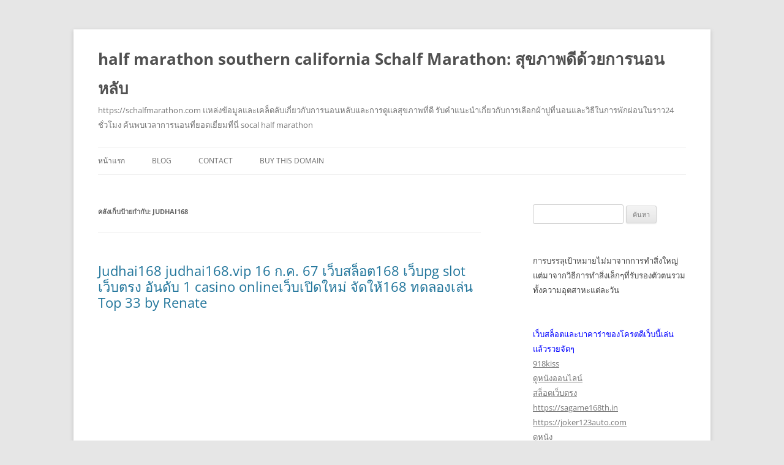

--- FILE ---
content_type: text/html; charset=UTF-8
request_url: https://schalfmarathon.com/tag/judhai168/
body_size: 21704
content:
<!DOCTYPE html>
<!--[if IE 7]>
<html class="ie ie7" lang="th">
<![endif]-->
<!--[if IE 8]>
<html class="ie ie8" lang="th">
<![endif]-->
<!--[if !(IE 7) & !(IE 8)]><!-->
<html lang="th">
<!--<![endif]-->
<head>
<meta charset="UTF-8" />
<meta name="viewport" content="width=device-width" />
<title>judhai168 Archives - half marathon southern california Schalf Marathon: สุขภาพดีด้วยการนอนหลับ</title>
<link rel="profile" href="https://gmpg.org/xfn/11" />
<link rel="pingback" href="https://schalfmarathon.com/xmlrpc.php">
<!--[if lt IE 9]>
<script src="https://schalfmarathon.com/wp-content/themes/twentytwelve/js/html5.js?ver=3.7.0" type="text/javascript"></script>
<![endif]-->
<meta name='robots' content='index, follow, max-image-preview:large, max-snippet:-1, max-video-preview:-1' />

	<!-- This site is optimized with the Yoast SEO Premium plugin v19.2.1 (Yoast SEO v26.8) - https://yoast.com/product/yoast-seo-premium-wordpress/ -->
	<link rel="canonical" href="https://schalfmarathon.com/tag/judhai168/" />
	<meta property="og:locale" content="th_TH" />
	<meta property="og:type" content="article" />
	<meta property="og:title" content="judhai168 Archives" />
	<meta property="og:url" content="https://schalfmarathon.com/tag/judhai168/" />
	<meta property="og:site_name" content="half marathon southern california Schalf Marathon: สุขภาพดีด้วยการนอนหลับ" />
	<meta name="twitter:card" content="summary_large_image" />
	<script type="application/ld+json" class="yoast-schema-graph">{"@context":"https://schema.org","@graph":[{"@type":"CollectionPage","@id":"https://schalfmarathon.com/tag/judhai168/","url":"https://schalfmarathon.com/tag/judhai168/","name":"judhai168 Archives - half marathon southern california Schalf Marathon: สุขภาพดีด้วยการนอนหลับ","isPartOf":{"@id":"https://schalfmarathon.com/#website"},"breadcrumb":{"@id":"https://schalfmarathon.com/tag/judhai168/#breadcrumb"},"inLanguage":"th"},{"@type":"BreadcrumbList","@id":"https://schalfmarathon.com/tag/judhai168/#breadcrumb","itemListElement":[{"@type":"ListItem","position":1,"name":"Home","item":"https://schalfmarathon.com/"},{"@type":"ListItem","position":2,"name":"judhai168"}]},{"@type":"WebSite","@id":"https://schalfmarathon.com/#website","url":"https://schalfmarathon.com/","name":"half marathon southern california Schalf Marathon: สุขภาพดีด้วยการนอนหลับ","description":"https://schalfmarathon.com แหล่งข้อมูลและเคล็ดลับเกี่ยวกับการนอนหลับและการดูแลสุขภาพที่ดี รับคำแนะนำเกี่ยวกับการเลือกผ้าปูที่นอนและวิธีในการพักผ่อนในราว24 ชั่วโมง ค้นพบเวลาการนอนที่ยอดเยี่ยมที่นี่ socal half marathon","potentialAction":[{"@type":"SearchAction","target":{"@type":"EntryPoint","urlTemplate":"https://schalfmarathon.com/?s={search_term_string}"},"query-input":{"@type":"PropertyValueSpecification","valueRequired":true,"valueName":"search_term_string"}}],"inLanguage":"th"}]}</script>
	<!-- / Yoast SEO Premium plugin. -->


<link rel="alternate" type="application/rss+xml" title="half marathon southern california Schalf Marathon: สุขภาพดีด้วยการนอนหลับ &raquo; ฟีด" href="https://schalfmarathon.com/feed/" />
<link rel="alternate" type="application/rss+xml" title="half marathon southern california Schalf Marathon: สุขภาพดีด้วยการนอนหลับ &raquo; ฟีดความเห็น" href="https://schalfmarathon.com/comments/feed/" />
<link rel="alternate" type="application/rss+xml" title="half marathon southern california Schalf Marathon: สุขภาพดีด้วยการนอนหลับ &raquo; judhai168 ฟีดป้ายกำกับ" href="https://schalfmarathon.com/tag/judhai168/feed/" />
<style id='wp-img-auto-sizes-contain-inline-css' type='text/css'>
img:is([sizes=auto i],[sizes^="auto," i]){contain-intrinsic-size:3000px 1500px}
/*# sourceURL=wp-img-auto-sizes-contain-inline-css */
</style>
<style id='wp-emoji-styles-inline-css' type='text/css'>

	img.wp-smiley, img.emoji {
		display: inline !important;
		border: none !important;
		box-shadow: none !important;
		height: 1em !important;
		width: 1em !important;
		margin: 0 0.07em !important;
		vertical-align: -0.1em !important;
		background: none !important;
		padding: 0 !important;
	}
/*# sourceURL=wp-emoji-styles-inline-css */
</style>
<style id='wp-block-library-inline-css' type='text/css'>
:root{--wp-block-synced-color:#7a00df;--wp-block-synced-color--rgb:122,0,223;--wp-bound-block-color:var(--wp-block-synced-color);--wp-editor-canvas-background:#ddd;--wp-admin-theme-color:#007cba;--wp-admin-theme-color--rgb:0,124,186;--wp-admin-theme-color-darker-10:#006ba1;--wp-admin-theme-color-darker-10--rgb:0,107,160.5;--wp-admin-theme-color-darker-20:#005a87;--wp-admin-theme-color-darker-20--rgb:0,90,135;--wp-admin-border-width-focus:2px}@media (min-resolution:192dpi){:root{--wp-admin-border-width-focus:1.5px}}.wp-element-button{cursor:pointer}:root .has-very-light-gray-background-color{background-color:#eee}:root .has-very-dark-gray-background-color{background-color:#313131}:root .has-very-light-gray-color{color:#eee}:root .has-very-dark-gray-color{color:#313131}:root .has-vivid-green-cyan-to-vivid-cyan-blue-gradient-background{background:linear-gradient(135deg,#00d084,#0693e3)}:root .has-purple-crush-gradient-background{background:linear-gradient(135deg,#34e2e4,#4721fb 50%,#ab1dfe)}:root .has-hazy-dawn-gradient-background{background:linear-gradient(135deg,#faaca8,#dad0ec)}:root .has-subdued-olive-gradient-background{background:linear-gradient(135deg,#fafae1,#67a671)}:root .has-atomic-cream-gradient-background{background:linear-gradient(135deg,#fdd79a,#004a59)}:root .has-nightshade-gradient-background{background:linear-gradient(135deg,#330968,#31cdcf)}:root .has-midnight-gradient-background{background:linear-gradient(135deg,#020381,#2874fc)}:root{--wp--preset--font-size--normal:16px;--wp--preset--font-size--huge:42px}.has-regular-font-size{font-size:1em}.has-larger-font-size{font-size:2.625em}.has-normal-font-size{font-size:var(--wp--preset--font-size--normal)}.has-huge-font-size{font-size:var(--wp--preset--font-size--huge)}.has-text-align-center{text-align:center}.has-text-align-left{text-align:left}.has-text-align-right{text-align:right}.has-fit-text{white-space:nowrap!important}#end-resizable-editor-section{display:none}.aligncenter{clear:both}.items-justified-left{justify-content:flex-start}.items-justified-center{justify-content:center}.items-justified-right{justify-content:flex-end}.items-justified-space-between{justify-content:space-between}.screen-reader-text{border:0;clip-path:inset(50%);height:1px;margin:-1px;overflow:hidden;padding:0;position:absolute;width:1px;word-wrap:normal!important}.screen-reader-text:focus{background-color:#ddd;clip-path:none;color:#444;display:block;font-size:1em;height:auto;left:5px;line-height:normal;padding:15px 23px 14px;text-decoration:none;top:5px;width:auto;z-index:100000}html :where(.has-border-color){border-style:solid}html :where([style*=border-top-color]){border-top-style:solid}html :where([style*=border-right-color]){border-right-style:solid}html :where([style*=border-bottom-color]){border-bottom-style:solid}html :where([style*=border-left-color]){border-left-style:solid}html :where([style*=border-width]){border-style:solid}html :where([style*=border-top-width]){border-top-style:solid}html :where([style*=border-right-width]){border-right-style:solid}html :where([style*=border-bottom-width]){border-bottom-style:solid}html :where([style*=border-left-width]){border-left-style:solid}html :where(img[class*=wp-image-]){height:auto;max-width:100%}:where(figure){margin:0 0 1em}html :where(.is-position-sticky){--wp-admin--admin-bar--position-offset:var(--wp-admin--admin-bar--height,0px)}@media screen and (max-width:600px){html :where(.is-position-sticky){--wp-admin--admin-bar--position-offset:0px}}

/*# sourceURL=wp-block-library-inline-css */
</style><style id='global-styles-inline-css' type='text/css'>
:root{--wp--preset--aspect-ratio--square: 1;--wp--preset--aspect-ratio--4-3: 4/3;--wp--preset--aspect-ratio--3-4: 3/4;--wp--preset--aspect-ratio--3-2: 3/2;--wp--preset--aspect-ratio--2-3: 2/3;--wp--preset--aspect-ratio--16-9: 16/9;--wp--preset--aspect-ratio--9-16: 9/16;--wp--preset--color--black: #000000;--wp--preset--color--cyan-bluish-gray: #abb8c3;--wp--preset--color--white: #fff;--wp--preset--color--pale-pink: #f78da7;--wp--preset--color--vivid-red: #cf2e2e;--wp--preset--color--luminous-vivid-orange: #ff6900;--wp--preset--color--luminous-vivid-amber: #fcb900;--wp--preset--color--light-green-cyan: #7bdcb5;--wp--preset--color--vivid-green-cyan: #00d084;--wp--preset--color--pale-cyan-blue: #8ed1fc;--wp--preset--color--vivid-cyan-blue: #0693e3;--wp--preset--color--vivid-purple: #9b51e0;--wp--preset--color--blue: #21759b;--wp--preset--color--dark-gray: #444;--wp--preset--color--medium-gray: #9f9f9f;--wp--preset--color--light-gray: #e6e6e6;--wp--preset--gradient--vivid-cyan-blue-to-vivid-purple: linear-gradient(135deg,rgb(6,147,227) 0%,rgb(155,81,224) 100%);--wp--preset--gradient--light-green-cyan-to-vivid-green-cyan: linear-gradient(135deg,rgb(122,220,180) 0%,rgb(0,208,130) 100%);--wp--preset--gradient--luminous-vivid-amber-to-luminous-vivid-orange: linear-gradient(135deg,rgb(252,185,0) 0%,rgb(255,105,0) 100%);--wp--preset--gradient--luminous-vivid-orange-to-vivid-red: linear-gradient(135deg,rgb(255,105,0) 0%,rgb(207,46,46) 100%);--wp--preset--gradient--very-light-gray-to-cyan-bluish-gray: linear-gradient(135deg,rgb(238,238,238) 0%,rgb(169,184,195) 100%);--wp--preset--gradient--cool-to-warm-spectrum: linear-gradient(135deg,rgb(74,234,220) 0%,rgb(151,120,209) 20%,rgb(207,42,186) 40%,rgb(238,44,130) 60%,rgb(251,105,98) 80%,rgb(254,248,76) 100%);--wp--preset--gradient--blush-light-purple: linear-gradient(135deg,rgb(255,206,236) 0%,rgb(152,150,240) 100%);--wp--preset--gradient--blush-bordeaux: linear-gradient(135deg,rgb(254,205,165) 0%,rgb(254,45,45) 50%,rgb(107,0,62) 100%);--wp--preset--gradient--luminous-dusk: linear-gradient(135deg,rgb(255,203,112) 0%,rgb(199,81,192) 50%,rgb(65,88,208) 100%);--wp--preset--gradient--pale-ocean: linear-gradient(135deg,rgb(255,245,203) 0%,rgb(182,227,212) 50%,rgb(51,167,181) 100%);--wp--preset--gradient--electric-grass: linear-gradient(135deg,rgb(202,248,128) 0%,rgb(113,206,126) 100%);--wp--preset--gradient--midnight: linear-gradient(135deg,rgb(2,3,129) 0%,rgb(40,116,252) 100%);--wp--preset--font-size--small: 13px;--wp--preset--font-size--medium: 20px;--wp--preset--font-size--large: 36px;--wp--preset--font-size--x-large: 42px;--wp--preset--spacing--20: 0.44rem;--wp--preset--spacing--30: 0.67rem;--wp--preset--spacing--40: 1rem;--wp--preset--spacing--50: 1.5rem;--wp--preset--spacing--60: 2.25rem;--wp--preset--spacing--70: 3.38rem;--wp--preset--spacing--80: 5.06rem;--wp--preset--shadow--natural: 6px 6px 9px rgba(0, 0, 0, 0.2);--wp--preset--shadow--deep: 12px 12px 50px rgba(0, 0, 0, 0.4);--wp--preset--shadow--sharp: 6px 6px 0px rgba(0, 0, 0, 0.2);--wp--preset--shadow--outlined: 6px 6px 0px -3px rgb(255, 255, 255), 6px 6px rgb(0, 0, 0);--wp--preset--shadow--crisp: 6px 6px 0px rgb(0, 0, 0);}:where(.is-layout-flex){gap: 0.5em;}:where(.is-layout-grid){gap: 0.5em;}body .is-layout-flex{display: flex;}.is-layout-flex{flex-wrap: wrap;align-items: center;}.is-layout-flex > :is(*, div){margin: 0;}body .is-layout-grid{display: grid;}.is-layout-grid > :is(*, div){margin: 0;}:where(.wp-block-columns.is-layout-flex){gap: 2em;}:where(.wp-block-columns.is-layout-grid){gap: 2em;}:where(.wp-block-post-template.is-layout-flex){gap: 1.25em;}:where(.wp-block-post-template.is-layout-grid){gap: 1.25em;}.has-black-color{color: var(--wp--preset--color--black) !important;}.has-cyan-bluish-gray-color{color: var(--wp--preset--color--cyan-bluish-gray) !important;}.has-white-color{color: var(--wp--preset--color--white) !important;}.has-pale-pink-color{color: var(--wp--preset--color--pale-pink) !important;}.has-vivid-red-color{color: var(--wp--preset--color--vivid-red) !important;}.has-luminous-vivid-orange-color{color: var(--wp--preset--color--luminous-vivid-orange) !important;}.has-luminous-vivid-amber-color{color: var(--wp--preset--color--luminous-vivid-amber) !important;}.has-light-green-cyan-color{color: var(--wp--preset--color--light-green-cyan) !important;}.has-vivid-green-cyan-color{color: var(--wp--preset--color--vivid-green-cyan) !important;}.has-pale-cyan-blue-color{color: var(--wp--preset--color--pale-cyan-blue) !important;}.has-vivid-cyan-blue-color{color: var(--wp--preset--color--vivid-cyan-blue) !important;}.has-vivid-purple-color{color: var(--wp--preset--color--vivid-purple) !important;}.has-black-background-color{background-color: var(--wp--preset--color--black) !important;}.has-cyan-bluish-gray-background-color{background-color: var(--wp--preset--color--cyan-bluish-gray) !important;}.has-white-background-color{background-color: var(--wp--preset--color--white) !important;}.has-pale-pink-background-color{background-color: var(--wp--preset--color--pale-pink) !important;}.has-vivid-red-background-color{background-color: var(--wp--preset--color--vivid-red) !important;}.has-luminous-vivid-orange-background-color{background-color: var(--wp--preset--color--luminous-vivid-orange) !important;}.has-luminous-vivid-amber-background-color{background-color: var(--wp--preset--color--luminous-vivid-amber) !important;}.has-light-green-cyan-background-color{background-color: var(--wp--preset--color--light-green-cyan) !important;}.has-vivid-green-cyan-background-color{background-color: var(--wp--preset--color--vivid-green-cyan) !important;}.has-pale-cyan-blue-background-color{background-color: var(--wp--preset--color--pale-cyan-blue) !important;}.has-vivid-cyan-blue-background-color{background-color: var(--wp--preset--color--vivid-cyan-blue) !important;}.has-vivid-purple-background-color{background-color: var(--wp--preset--color--vivid-purple) !important;}.has-black-border-color{border-color: var(--wp--preset--color--black) !important;}.has-cyan-bluish-gray-border-color{border-color: var(--wp--preset--color--cyan-bluish-gray) !important;}.has-white-border-color{border-color: var(--wp--preset--color--white) !important;}.has-pale-pink-border-color{border-color: var(--wp--preset--color--pale-pink) !important;}.has-vivid-red-border-color{border-color: var(--wp--preset--color--vivid-red) !important;}.has-luminous-vivid-orange-border-color{border-color: var(--wp--preset--color--luminous-vivid-orange) !important;}.has-luminous-vivid-amber-border-color{border-color: var(--wp--preset--color--luminous-vivid-amber) !important;}.has-light-green-cyan-border-color{border-color: var(--wp--preset--color--light-green-cyan) !important;}.has-vivid-green-cyan-border-color{border-color: var(--wp--preset--color--vivid-green-cyan) !important;}.has-pale-cyan-blue-border-color{border-color: var(--wp--preset--color--pale-cyan-blue) !important;}.has-vivid-cyan-blue-border-color{border-color: var(--wp--preset--color--vivid-cyan-blue) !important;}.has-vivid-purple-border-color{border-color: var(--wp--preset--color--vivid-purple) !important;}.has-vivid-cyan-blue-to-vivid-purple-gradient-background{background: var(--wp--preset--gradient--vivid-cyan-blue-to-vivid-purple) !important;}.has-light-green-cyan-to-vivid-green-cyan-gradient-background{background: var(--wp--preset--gradient--light-green-cyan-to-vivid-green-cyan) !important;}.has-luminous-vivid-amber-to-luminous-vivid-orange-gradient-background{background: var(--wp--preset--gradient--luminous-vivid-amber-to-luminous-vivid-orange) !important;}.has-luminous-vivid-orange-to-vivid-red-gradient-background{background: var(--wp--preset--gradient--luminous-vivid-orange-to-vivid-red) !important;}.has-very-light-gray-to-cyan-bluish-gray-gradient-background{background: var(--wp--preset--gradient--very-light-gray-to-cyan-bluish-gray) !important;}.has-cool-to-warm-spectrum-gradient-background{background: var(--wp--preset--gradient--cool-to-warm-spectrum) !important;}.has-blush-light-purple-gradient-background{background: var(--wp--preset--gradient--blush-light-purple) !important;}.has-blush-bordeaux-gradient-background{background: var(--wp--preset--gradient--blush-bordeaux) !important;}.has-luminous-dusk-gradient-background{background: var(--wp--preset--gradient--luminous-dusk) !important;}.has-pale-ocean-gradient-background{background: var(--wp--preset--gradient--pale-ocean) !important;}.has-electric-grass-gradient-background{background: var(--wp--preset--gradient--electric-grass) !important;}.has-midnight-gradient-background{background: var(--wp--preset--gradient--midnight) !important;}.has-small-font-size{font-size: var(--wp--preset--font-size--small) !important;}.has-medium-font-size{font-size: var(--wp--preset--font-size--medium) !important;}.has-large-font-size{font-size: var(--wp--preset--font-size--large) !important;}.has-x-large-font-size{font-size: var(--wp--preset--font-size--x-large) !important;}
/*# sourceURL=global-styles-inline-css */
</style>

<style id='classic-theme-styles-inline-css' type='text/css'>
/*! This file is auto-generated */
.wp-block-button__link{color:#fff;background-color:#32373c;border-radius:9999px;box-shadow:none;text-decoration:none;padding:calc(.667em + 2px) calc(1.333em + 2px);font-size:1.125em}.wp-block-file__button{background:#32373c;color:#fff;text-decoration:none}
/*# sourceURL=/wp-includes/css/classic-themes.min.css */
</style>
<link rel='stylesheet' id='dashicons-css' href='https://schalfmarathon.com/wp-includes/css/dashicons.min.css?ver=6.9' type='text/css' media='all' />
<link rel='stylesheet' id='admin-bar-css' href='https://schalfmarathon.com/wp-includes/css/admin-bar.min.css?ver=6.9' type='text/css' media='all' />
<style id='admin-bar-inline-css' type='text/css'>

    /* Hide CanvasJS credits for P404 charts specifically */
    #p404RedirectChart .canvasjs-chart-credit {
        display: none !important;
    }
    
    #p404RedirectChart canvas {
        border-radius: 6px;
    }

    .p404-redirect-adminbar-weekly-title {
        font-weight: bold;
        font-size: 14px;
        color: #fff;
        margin-bottom: 6px;
    }

    #wpadminbar #wp-admin-bar-p404_free_top_button .ab-icon:before {
        content: "\f103";
        color: #dc3545;
        top: 3px;
    }
    
    #wp-admin-bar-p404_free_top_button .ab-item {
        min-width: 80px !important;
        padding: 0px !important;
    }
    
    /* Ensure proper positioning and z-index for P404 dropdown */
    .p404-redirect-adminbar-dropdown-wrap { 
        min-width: 0; 
        padding: 0;
        position: static !important;
    }
    
    #wpadminbar #wp-admin-bar-p404_free_top_button_dropdown {
        position: static !important;
    }
    
    #wpadminbar #wp-admin-bar-p404_free_top_button_dropdown .ab-item {
        padding: 0 !important;
        margin: 0 !important;
    }
    
    .p404-redirect-dropdown-container {
        min-width: 340px;
        padding: 18px 18px 12px 18px;
        background: #23282d !important;
        color: #fff;
        border-radius: 12px;
        box-shadow: 0 8px 32px rgba(0,0,0,0.25);
        margin-top: 10px;
        position: relative !important;
        z-index: 999999 !important;
        display: block !important;
        border: 1px solid #444;
    }
    
    /* Ensure P404 dropdown appears on hover */
    #wpadminbar #wp-admin-bar-p404_free_top_button .p404-redirect-dropdown-container { 
        display: none !important;
    }
    
    #wpadminbar #wp-admin-bar-p404_free_top_button:hover .p404-redirect-dropdown-container { 
        display: block !important;
    }
    
    #wpadminbar #wp-admin-bar-p404_free_top_button:hover #wp-admin-bar-p404_free_top_button_dropdown .p404-redirect-dropdown-container {
        display: block !important;
    }
    
    .p404-redirect-card {
        background: #2c3338;
        border-radius: 8px;
        padding: 18px 18px 12px 18px;
        box-shadow: 0 2px 8px rgba(0,0,0,0.07);
        display: flex;
        flex-direction: column;
        align-items: flex-start;
        border: 1px solid #444;
    }
    
    .p404-redirect-btn {
        display: inline-block;
        background: #dc3545;
        color: #fff !important;
        font-weight: bold;
        padding: 5px 22px;
        border-radius: 8px;
        text-decoration: none;
        font-size: 17px;
        transition: background 0.2s, box-shadow 0.2s;
        margin-top: 8px;
        box-shadow: 0 2px 8px rgba(220,53,69,0.15);
        text-align: center;
        line-height: 1.6;
    }
    
    .p404-redirect-btn:hover {
        background: #c82333;
        color: #fff !important;
        box-shadow: 0 4px 16px rgba(220,53,69,0.25);
    }
    
    /* Prevent conflicts with other admin bar dropdowns */
    #wpadminbar .ab-top-menu > li:hover > .ab-item,
    #wpadminbar .ab-top-menu > li.hover > .ab-item {
        z-index: auto;
    }
    
    #wpadminbar #wp-admin-bar-p404_free_top_button:hover > .ab-item {
        z-index: 999998 !important;
    }
    
/*# sourceURL=admin-bar-inline-css */
</style>
<link rel='stylesheet' id='contact-form-7-css' href='https://schalfmarathon.com/wp-content/plugins/contact-form-7/includes/css/styles.css?ver=6.1.4' type='text/css' media='all' />
<link rel='stylesheet' id='PageBuilderSandwich-css' href='https://schalfmarathon.com/wp-content/plugins/page-builder-sandwich/page_builder_sandwich/css/style.min.css?ver=5.1.0' type='text/css' media='all' />
<link rel='stylesheet' id='tranzly-css' href='https://schalfmarathon.com/wp-content/plugins/tranzly/includes/assets/css/tranzly.css?ver=2.0.0' type='text/css' media='all' />
<link rel='stylesheet' id='wp-show-posts-css' href='https://schalfmarathon.com/wp-content/plugins/wp-show-posts/css/wp-show-posts-min.css?ver=1.1.6' type='text/css' media='all' />
<link rel='stylesheet' id='twentytwelve-fonts-css' href='https://schalfmarathon.com/wp-content/themes/twentytwelve/fonts/font-open-sans.css?ver=20230328' type='text/css' media='all' />
<link rel='stylesheet' id='twentytwelve-style-css' href='https://schalfmarathon.com/wp-content/themes/twentytwelve/style.css?ver=20230808' type='text/css' media='all' />
<link rel='stylesheet' id='twentytwelve-block-style-css' href='https://schalfmarathon.com/wp-content/themes/twentytwelve/css/blocks.css?ver=20230213' type='text/css' media='all' />
<script type="text/javascript" id="PageBuilderSandwich-js-extra">
/* <![CDATA[ */
var pbsFrontendParams = {"theme_name":"twenty-twelve","map_api_key":""};
//# sourceURL=PageBuilderSandwich-js-extra
/* ]]> */
</script>
<script type="text/javascript" src="https://schalfmarathon.com/wp-content/plugins/page-builder-sandwich/page_builder_sandwich/js/min/frontend-min.js?ver=5.1.0" id="PageBuilderSandwich-js"></script>
<script type="text/javascript" src="https://schalfmarathon.com/wp-includes/js/jquery/jquery.min.js?ver=3.7.1" id="jquery-core-js"></script>
<script type="text/javascript" src="https://schalfmarathon.com/wp-includes/js/jquery/jquery-migrate.min.js?ver=3.4.1" id="jquery-migrate-js"></script>
<script type="text/javascript" id="tranzly-js-extra">
/* <![CDATA[ */
var tranzly_plugin_vars = {"ajaxurl":"https://schalfmarathon.com/wp-admin/admin-ajax.php","plugin_url":"https://schalfmarathon.com/wp-content/plugins/tranzly/includes/","site_url":"https://schalfmarathon.com"};
//# sourceURL=tranzly-js-extra
/* ]]> */
</script>
<script type="text/javascript" src="https://schalfmarathon.com/wp-content/plugins/tranzly/includes/assets/js/tranzly.js?ver=2.0.0" id="tranzly-js"></script>
<link rel="https://api.w.org/" href="https://schalfmarathon.com/wp-json/" /><link rel="alternate" title="JSON" type="application/json" href="https://schalfmarathon.com/wp-json/wp/v2/tags/172" /><link rel="EditURI" type="application/rsd+xml" title="RSD" href="https://schalfmarathon.com/xmlrpc.php?rsd" />
<meta name="generator" content="WordPress 6.9" />
<style type="text/css">.recentcomments a{display:inline !important;padding:0 !important;margin:0 !important;}</style></head>

<body class="archive tag tag-judhai168 tag-172 wp-embed-responsive wp-theme-twentytwelve custom-font-enabled single-author">
<div id="page" class="hfeed site">
	<header id="masthead" class="site-header">
		<hgroup>
			<h1 class="site-title"><a href="https://schalfmarathon.com/" rel="home">half marathon southern california Schalf Marathon: สุขภาพดีด้วยการนอนหลับ</a></h1>
			<h2 class="site-description">https://schalfmarathon.com แหล่งข้อมูลและเคล็ดลับเกี่ยวกับการนอนหลับและการดูแลสุขภาพที่ดี รับคำแนะนำเกี่ยวกับการเลือกผ้าปูที่นอนและวิธีในการพักผ่อนในราว24 ชั่วโมง ค้นพบเวลาการนอนที่ยอดเยี่ยมที่นี่ socal half marathon</h2>
		</hgroup>

		<nav id="site-navigation" class="main-navigation">
			<button class="menu-toggle">เมนู</button>
			<a class="assistive-text" href="#content">ข้ามไปยังเนื้อหา</a>
			<div class="menu-menu-1-container"><ul id="menu-menu-1" class="nav-menu"><li id="menu-item-48" class="menu-item menu-item-type-custom menu-item-object-custom menu-item-home menu-item-48"><a href="https://schalfmarathon.com/">หน้าแรก</a></li>
<li id="menu-item-49" class="menu-item menu-item-type-post_type menu-item-object-page menu-item-49"><a href="https://schalfmarathon.com/blog/">Blog</a></li>
<li id="menu-item-50" class="menu-item menu-item-type-post_type menu-item-object-page menu-item-50"><a href="https://schalfmarathon.com/contact/">Contact</a></li>
<li id="menu-item-52" class="menu-item menu-item-type-custom menu-item-object-custom menu-item-52"><a href="https://sedo.com/search/details/?language=us&#038;domain=schalfmarathon.com">Buy this Domain</a></li>
</ul></div>		</nav><!-- #site-navigation -->

			</header><!-- #masthead -->

	<div id="main" class="wrapper">

	<section id="primary" class="site-content">
		<div id="content" role="main">

					<header class="archive-header">
				<h1 class="archive-title">
				คลังเก็บป้ายกำกับ: <span>judhai168</span>				</h1>

						</header><!-- .archive-header -->

			
	<article id="post-261" class="post-261 post type-post status-publish format-standard hentry category-judhai168 tag-judhai168">
				<header class="entry-header">
			
						<h1 class="entry-title">
				<a href="https://schalfmarathon.com/judhai168-judhai168-vip-16-%e0%b8%81-%e0%b8%84-67-%e0%b9%80%e0%b8%a7%e0%b9%87%e0%b8%9a%e0%b8%aa%e0%b8%a5%e0%b9%87%e0%b8%ad%e0%b8%95168-%e0%b9%80%e0%b8%a7%e0%b9%87%e0%b8%9apg-slot-%e0%b9%80%e0%b8%a7/" rel="bookmark">Judhai168 judhai168.vip 16 ก.ค. 67 เว็บสล็อต168 เว็บpg slot เว็บตรง อันดับ 1 casino onlineเว็บเปิดใหม่ จัดให้168 ทดลองเล่น Top 33 by Renate</a>
			</h1>
								</header><!-- .entry-header -->

				<div class="entry-content">
			<div class="pbs-main-wrapper"><p><iframe width="640" height="360" src="//www.youtube.com/embed/d59UXQQVYK0" frameborder="0" allowfullscreen style="float:left;padding:10px 10px 10px 0px;border:0px;"></iframe>Judhai168 เว็บไซต์ตรง เกมสล็อตออนไลน์ ลิขสิทธิ์แท้ 100% ทำเงินง่าย</p>
<p><img decoding="async" src="https://judhai168.vip/wp-content/uploads/2024/01/%E0%B9%82%E0%B8%9B%E0%B8%A3%E0%B8%9D%E0%B8%B2%E0%B8%81%E0%B8%9B%E0%B8%A3%E0%B8%B0%E0%B8%88%E0%B8%B3judhai-1040x1040-2.jpg" style="max-width:410px;float:left;padding:10px 10px 10px 0px;border:0px;"/>สัมผัสประสบการณ์ใหม่กับ เว็บสล็อต168 เว็บตรง ตรงนี้ที่เดียว! แม้คุณกำลังมองหาแหล่งความสนุกสนานรวมทั้งช่องทางสำหรับเพื่อการได้กำไรง่ายๆจากเกมJudhai168 เว็บไซต์ตรง เป็นช่องทางที่คุณไม่ควรพลาด ด้วยเกมจัดให้168ลิขสิทธิ์แท้ 100% ที่มาพร้อมทั้งระบบการเล่นที่น่าระทึกใจรวมทั้งจังหวะสำหรับในการชนะสูง วันนี้เราจะพาคุณไปรู้จักกับเว็บสล็อต168 เว็บตรง ที่จะทำให้คุณต้องใจและไม่ต้องการพลาด</p>
<p><iframe loading="lazy" width="640" height="360" src="//www.youtube.com/embed/JPSKHL2fbiQ" frameborder="0" allowfullscreen style="float:left;padding:10px 10px 10px 0px;border:0px;"></iframe>การเล่นจัดให้168เป็นที่ชื่นชอบอย่างมากมายในปัจจุบัน เนื่องจากเป็นกิจกรรมที่สามารถสร้างความสนุกรวมทั้งทำเงินได้ในขณะเดียวกัน แม้กระนั้นการเลือกเว็บที่น่าไว้วางใจและมีเกมสล็อตลิขสิทธิ์แท้ 100% เป็นเรื่องสำคัญ เว็บสล็อต168เว็บตรง เป็นเลิศในเว็บที่ตอบสนองในสิ่งที่ต้องการของนักเดิมพันได้อย่างครบถ้วน ด้วยการบริการที่เยี่ยมรวมทั้งเกมสล็อตคุณภาพสูง</p>
<p>เพราะอะไรจำเป็นต้องเลือกสล็อต168 เว็บตรง?</p>
<p>ความน่าวางใจและก็ความปลอดภัย</p>
<p>การเลือกเว็บไซต์เครดิตฟรี168ที่มีความน่าวางใจเป็นสิ่งจำเป็น เครดิตฟรี168 เว็บไซต์ตรง ได้รับการรับรองแล้วก็มีใบอนุญาตจากหน่วยงานที่เกี่ยวพัน ทำให้คุณเชื่อมั่นได้ว่าการพนันของคุณจะได้รับการคุ้มครองรวมทั้งยุติธรรม นอกจากนั้น เว็บยังมีระบบระเบียบการดูแลรักษาความปลอดภัยที่ล้ำสมัย เพื่อคุ้มครองป้องกันข้อมูลส่วนตัวแล้วก็วิธีการทำธุรกรรมของคุณจากการเช็ดกแฮก</p>
<p>เกมสล็อตลิขสิทธิ์แท้ 100%</p>
<p>เครดิตฟรี168 เว็บตรง พรีเซนเทชั่นเกมjudhai168ที่มีลิขสิทธิ์แท้ 100% จากผู้พัฒนาเกมชั้นหนึ่งทั้งโลก อย่างเช่น Microgaming, NetEnt,  <a href="https://sammember.net/%E0%B9%80%E0%B8%84%E0%B8%A3%E0%B8%94%E0%B8%B4%E0%B8%95%E0%B8%9F%E0%B8%A3%E0%B8%B5168-%E0%B9%80%E0%B8%A7%E0%B9%87%E0%B8%9A%E0%B9%83%E0%B8%AB%E0%B8%8D%E0%B9%88-%E0%B8%AA%E0%B8%B4%E0%B8%87%E0%B8%AB/">judhai168</a> Playtech, และอื่นๆเกมสล็อตพวกนี้ถูกวางแบบมาเพื่อให้ผู้เล่นได้รับประสบการณ์ที่เยี่ยมที่สุด อีกทั้งในเรื่องของกราฟิก เสียง รวมทั้งการเล่นที่ราบสดชื่น</p>
<p>ระบบการเล่นที่ทันสมัยและก็ไม่ยุ่งยากต่อการใช้งาน</p>
<p>อินเตอร์เฟซของสล็อตเว็บไซต์ตรง ถูกดีไซน์มาให้ใช้งานง่ายและไม่สลับซับซ้อน ผู้เล่นทุกคนสามารถเข้าถึงเกมแล้วก็ฟังก์ชั่นต่างๆได้อย่างรวดเร็ว นอกนั้นยังรองรับการเล่นผ่านมือถือและแท็บเล็ต ทำให้คุณสามารถเล่นเว็บสล็อต168ได้ทุกที่ทุกเวลา</p>
<p>การส่งเสริมรวมทั้งบริการลูกค้าที่ยอดเยี่ยม</p>
<p>คณะทำงานบริการลูกค้าของเครดิตฟรี168เว็บไซต์ตรง พร้อมให้บริการตลอด 1 วัน คุณสามารถสอบถามหรือวิงวอนได้ทุกเวลาที่ต้องการ ผ่านช่องทางต่างๆเช่น แชทสด หรือโทรศัพท์</p>
<p>กระบวนการลงทะเบียนสมัครสมาชิกที่สล็อต168เว็บตรง</p>
<p>การลงทะเบียนที่judhai168เว็บตรง เป็นเรื่องที่ไม่ได้ยากเย็นรวมทั้งรวดเร็วทันใจ เพียงแต่ไม่กี่ขั้นตอน คุณสามารถเข้าร่วมสนุกกับเกมสล็อตและก็คาสิโนออนไลน์ได้ทันที</p>
<p>1. เข้าสู่เว็บไซต์เครดิตฟรี168เว็บไซต์ตรง</p>
<p>2. คลิกที่ปุ่ม &#8220;ลงทะเบียนเป็นสมาชิก&#8221;</p>
<p>3. กรอกข้อมูลส่วนตัวจากที่เว็บระบุ ดังเช่นว่า ชื่อผู้ใช้ รหัสผ่าน เบอร์โทรศัพท์ และก็อีเมล</p>
<p>4. การันตีข้อมูลรวมทั้งรับ OTP</p>
<p>5. เข้าสู่ระบบแล้วก็เพิ่มเติมเงิน</p>
<p>6. รับโบนัสต้อนรับแล้วก็เริ่มเล่นเกมJudhai168</p>
<p>การรับรองตัวตนและก็การฝาก-ถอน</p>
<p>การรับรองตัวตนเป็นขั้นตอนที่สำคัญในการสมัครเป็นสมาชิก เพื่อความปลอดภัยและปกป้องการโกง judhai168เว็บไซต์ตรง มีระบบระเบียบการยืนยันตัวตนที่ง่ายรวมทั้งเร็ว นอกนั้น การฝาก-ถอนเงินก็เป็นเรื่องที่ไม่ได้ยากเย็น ด้วยวิธีการฝากเงินที่มากมายและก็การถอนเงินที่รวดเร็วทันใจ คุณสามารถทำธุรกรรมได้ตลอด 1 วัน</p>
<p>ระบบการฝาก-ถอนที่เร็วทันใจและไม่มีอันตราย</p>
<p>มีวิธีการฝากเงินที่นานัปการให้ท่านเลือกใช้ ไม่ว่าจะเป็นการฝากเงินผ่านธนาคาร บัตรเครดิต หรือวอลเล็ท ที่สะดวกและปลอดภัย การถอนเงินเป็นเรื่องง่ายแล้วก็เร็วทันใจ คุณสามารถถอนเงินได้ตลอด 1 วัน รวมทั้งรับเงินเข้าบัญชีภายในเวลาไม่นาน ใช้ระบบรักษาความปลอดภัยที่ทันสมัย เพื่อให้คุณมั่นอกมั่นใจได้ว่าข้อมูลรวมทั้งเงินของคุณจะได้รับการคุ้มครองป้องกันอย่างดี</p>
<p>ทีมงานบริการลูกค้าที่มีประสบการณ์รวมทั้งมือโปร พร้อมให้บริการตลอด 1 วัน</p>
<p>มีคณะทำงานบริการลูกค้าที่มีประสบการณ์จัดให้168และมืออาชีพ พร้อมให้บริการตลอด 24 ชั่วโมง คุณสามารถสอบถามหรือขอความช่วยเหลือได้ทุกเมื่อที่คุณอยาก คุณสามารถติดต่อคณะทำงานบริการลูกค้าได้หลายช่องทาง ไม่ว่าจะเป็นทางโทรศัพท์ อีเมล หรือแชทสด ทำให้คุณได้รับความสะดวกสบายและก็รวดเร็วทันใจสำหรับการขจัดปัญหาหรือไต่ถามข้อมูล ทีมงานบริการลูกค้าของ จัดให้168เว็บไซต์ตรง มีความเป็นเพื่อนและก็ใส่ใจสำหรับเพื่อการให้บริการ ทุกปริศนาและก็ปัญหาของคุณจะได้รับการปรับแก้อย่างเร็วและมีประสิทธิภาพ</p>
<p>สล็อตเว็บตรง 168pg ท็อปชั้น 1 สล็อตวอเลท เว็บไซต์ตรง แตกง่าย RTP สูง</p>
<p>ร่วมสนุกสนานกับเครดิตฟรี168เว็บตรงอันดับ 1 ที่มี RTP สูง แตกง่าย และสบายด้วยระบบวอเลท ที่มาพร้อมด้วยระบบวอเลทและช่องทางแตกง่ายจะก่อให้คุณมีโอกาสทำกำไรเพิ่มมากขึ้น เนื่องจากว่าความสะดวกสบายสำหรับเพื่อการเข้าถึงและก็ช่องทางสำหรับในการทำกำไรที่มากมาย แม้กระนั้นการเลือกเว็บไซต์<a href="https://judhai168.vip/">judhai168</a>ที่น่าเชื่อถือแล้วก็มีระบบระเบียบที่ดีเป็นเรื่องสำคัญ judhai168เว็บไซต์ตรงชั้น 1 มาพร้อมกับระบบวอเลทที่สบายแล้วก็การันตีโอกาสสำหรับการชนะที่สูงด้วยค่า RTP (Return to Player) ที่สูงมากมาย</p>
<p>ระบบวอเลทที่สบาย</p>
<p>การใช้ระบบวอเลทสำหรับในการฝาก-ถอนเงินทำให้กระบวนการทำธุรกรรมเป็นเรื่องที่ไม่ได้ยากเย็นและก็เร็วทันใจ คุณสามารถฝากเงินและถอนเงินได้ตลอด 1 วัน โดยไม่ต้องผ่านแบงค์ ทำให้ท่านสามารถเล่นเกมเว็บสล็อต168ได้อย่างไม่มีข้อจำกัด</p>
<p><img decoding="async" src="https://judhai168.vip/wp-content/uploads/2024/02/%E0%B9%80%E0%B8%82%E0%B8%A2%E0%B9%88%E0%B8%B2%E0%B9%82%E0%B8%9B%E0%B8%A3%E0%B8%9D%E0%B8%B2%E0%B8%81%E0%B8%AA%E0%B8%B2%E0%B8%A2%E0%B8%97%E0%B8%B8%E0%B8%99%E0%B8%99%E0%B9%89%E0%B8%AD%E0%B8%A2-judhai168-1040x1040-2.jpg" style="max-width:400px;float:left;padding:10px 10px 10px 0px;border:0px;"/>ค่า RTP สูง</p>
<p>ค่า RTP (Return to Player) เป็นตัวชี้วัดสำคัญที่บอกถึงช่องทางสำหรับในการชนะของผู้เล่น สล็อตเว็บไซต์ตรงชั้น 1 จัดให้168 มีค่า RTP สูง ทำให้คุณมีโอกาสสำหรับเพื่อการทำกำไรที่มากเพิ่มขึ้น การเลือกเล่นเกมเครดิตฟรี168ที่มีค่า RTP สูงจะช่วยเพิ่มโอกาสในการชนะและก็ลดการเสี่ยงสำหรับเพื่อการเสียตังค์</p>
<p>คุณสามารถเล่นเกมเครดิตฟรี168และก็คาสิโนออนไลน์ที่สล็อตเว็บไซต์ตรงอันดับ 1 ได้ทุกที่ทุกเวลา ด้วยการรอคอยงรับการเล่นผ่านมือถือรวมทั้งแท็บเล็ต ทำให้คุณไม่พลาดทุกจังหวะสำหรับเพื่อการทำเงิน เครดิตฟรี168เว็บไซต์ตรงอันดับ 1 มีการอัปเดตเกมใหม่ๆอยู่เสมอ ทำให้คุณไม่น่าเบื่อรวมทั้งมีความสนุกตลอดเวลา คุณสามารถทดลองเล่นเกมใหม่ๆและศึกษาค้นพบเกมที่ชอบได้ง่ายสุดๆ</p>
<p>เว็บสล็อต168 เว็บไซต์ตรง เป็นเว็บที่มีเกมสล็อตออนไลน์ลิขสิทธิ์แท้ 100% และก็มีความน่าไว้ใจสูง การลงทะเบียนใหม่เป็นเรื่องที่ไม่ได้ยากเย็นแล้วก็รวดเร็ว และก็มีโปรโมชั่นรวมทั้งโบนัสที่คุ้มค่าให้กับสมาชิกทุกคน นอกจากนั้นยังมีการบริการลูกค้าที่สุดยอดและก็ระบบการเล่นที่ล้ำยุค ทำให้ท่านสามารถเพลิดเพลินใจกับเกมสล็อตแล้วก็จัดให้168ได้อย่างไม่มีข้อจำกัด</p>
<p>แม้คุณกำลังมองหาแหล่งความเพลิดเพลินและโอกาสสำหรับการทำเงินง่ายๆจากเกมจัดให้168 ไม่ควรพลาดที่จะร่วมกับjudhai168เว็บไซต์ตรง ที่จะทำให้คุณติดอกติดใจและก็ได้รับประสบการณ์การเล่นที่ยอดเยี่ยม มาสัมผัสประสบการณ์ใหม่รวมทั้งเริ่มได้กำไรได้แล้ววันนี้</p>
<p><img decoding="async" src="https://judhai168.vip/wp-content/uploads/2024/02/hbdforu_-judhai-1040x1040-3.jpg" style="max-width:420px;float:left;padding:10px 10px 10px 0px;border:0px;"/>เว็บตรง100% เว็บสล็อต168 judhai168.vip 20 September 2024 Renate คาสิโนออนไลน์ เว็บสล็อต168เว็บไหนดี Top 51</p>
<p>ขอขอบพระคุณ Ref. <a href="https://judhai168.vip/">judhai168</a></p>
<p><a href="https://bit.ly/judhai168-vip">https://bit.ly/judhai168-vip</a></p>
<p><a href="https://rebrand.ly/judhai168-vip">https://rebrand.ly/judhai168-vip</a></p>
<p><a href="https://wow.in.th/judhai168-vip">https://wow.in.th/judhai168-vip</a></p>
<p><a href="https://t.co/fBXGneBr9p">https://t.co/fBXGneBr9p</a></p>
<p><a href="https://shorturl.asia/OqgaW">https://shorturl.asia/OqgaW</a></p>
</div>&hellip;					</div><!-- .entry-content -->
		
		<footer class="entry-meta">
			ข้อความนี้ถูกเขียนใน <a href="https://schalfmarathon.com/category/judhai168/" rel="category tag">Judhai168</a> และติดป้ายกำกับ <a href="https://schalfmarathon.com/tag/judhai168/" rel="tag">judhai168</a> บน <a href="https://schalfmarathon.com/judhai168-judhai168-vip-16-%e0%b8%81-%e0%b8%84-67-%e0%b9%80%e0%b8%a7%e0%b9%87%e0%b8%9a%e0%b8%aa%e0%b8%a5%e0%b9%87%e0%b8%ad%e0%b8%95168-%e0%b9%80%e0%b8%a7%e0%b9%87%e0%b8%9apg-slot-%e0%b9%80%e0%b8%a7/" title="10:58 น." rel="bookmark"><time class="entry-date" datetime="2024-07-29T10:58:53+07:00">29 กรกฎาคม 2024</time></a><span class="by-author"> โดย <span class="author vcard"><a class="url fn n" href="https://schalfmarathon.com/author/ryanhughes/" title="ดูเรื่องทั้งหมดของ Ryan Hughes" rel="author">Ryan Hughes</a></span></span>								</footer><!-- .entry-meta -->
	</article><!-- #post -->

		
		</div><!-- #content -->
	</section><!-- #primary -->


			<div id="secondary" class="widget-area" role="complementary">
			<aside id="search-2" class="widget widget_search"><form role="search" method="get" id="searchform" class="searchform" action="https://schalfmarathon.com/">
				<div>
					<label class="screen-reader-text" for="s">ค้นหาสำหรับ:</label>
					<input type="text" value="" name="s" id="s" />
					<input type="submit" id="searchsubmit" value="ค้นหา" />
				</div>
			</form></aside><aside id="custom_html-5" class="widget_text widget widget_custom_html"><div class="textwidget custom-html-widget"><p>การบรรลุเป้าหมายไม่มาจากการทำสิ่งใหญ่ แต่มาจากวิธีการทำสิ่งเล็กๆที่รับรองตัวตนรวมทั้งความอุตสาหะแต่ละวัน</p>
<p><br /><span style="color: #0000ff;">เว็บสล็อตและบาคาร่าของโครตดีเว็บนี้เล่นแล้วรวยจัดๆ</span><br /> <a href="https://918kissauto.tv/">918kiss</a><br /> <a href="https://www.madoohd.com/">ดูหนังออนไลน์</a><br /> <a href="https://www.xn--66-lqi9etal8m3epc.com/">สล็อตเว็บตรง</a><br /> <a href="https://sagame168th.in/">https://sagame168th.in</a><br /> <a href="https://joker123auto.com/">https://joker123auto.com</a><br /> <a href="http://www.movie87hd.com/">ดูหนัง</a><br /> <a href="https://www.pussy888play.com/">พุซซี่888</a><br /> <a href="https://pussy888win.com/">พุซซี่888</a><br /> <a href="https://www.sexybaccarat168.com/">บาคาร่า</a><br /> <a href="https://www.pgslot.golf/">pg slot</a><br /> <a href="https://pgslot77.run/">https://pgslot77.run</a><br /> <a href="https://www.pgheng99.ai/">pgheng99</a><br /> <a href="https://fullslotpg.org/">fullslot</a><br /> <a href="https://live22slot.us/">live22</a><br /> <a href="https://www.xn--2022-zeo6d9aba3jsc0aa7c7g3hnf.net/">ดูหนัง</a><br /> <a href="https://www.ilike-movie.com/">ดูหนังฟรี</a><br /> <a href="https://www.keepmovie.me/">ดูหนังออนไลน์</a><br /> <a href="https://www.moviehdthai.com/">ดูหนังชนโรง</a><br /> <a href="https://www.sexy168.vip/">https://www.sexy168.vip</a><br /> <a href="https://www.punpro777.ai/">สล็อตเว็บตรง</a><br /> <a href="https://www.ngernn.net/">เว็บหวยเงิน</a></p>
<p><br /><span style="color: #993366;">เว็บคาสิโนน่าเล่น ทั้ง <strong>สล็อต</strong> และ <em>บาคาร่า</em> ตึงจริงแตกบ่อยมาก</span> <br /> <a href="https://joker123th.in/">joker123</a><br /> <a href="https://hengjing168.run/">pg168</a><br /> <a href="https://jinda55.cloud/">สล็อตเว็บตรง แตกง่าย</a><br /> <a href="https://st99.bet/">slot99</a><br /> <a href="https://www.alot666.us/">สล็อต66</a><br /> <a href="https://www.jinda44.io/">สล็อตเว็บตรง</a><br /> <a href="https://judhai168.vip/">judhai168</a><br /> <a href="https://bonus888.asia/">https://bonus888.asia</a><br /> <a href="https://www.jinda888.net/">สล็อตเว็บตรง</a><br /> <a href="https://pgslot99.life/">pgslot</a><br /> <a href="https://www.pussy888fun.vip/">https://www.pussy888fun.vip</a><br /> <a href="https://www.sexyauto168.shop/">บาคาร่า</a><br /> <a href="https://www.slotxo24hr.win/">สล็อตxo</a><br /> <a href="https://www.tangtem168.bet/">สล็อตเว็บตรง</a><br /> <a href="https://www.xn--18-3qi5din4cwdvcvkxa5e.com/">คลิปโป๊</a><br /> <a href="https://1xbetth.vip/">1xbetth</a><br /> <a href="https://funny18.net/">funny18</a><br /> <a href="https://gaojing888.bet/">pg slot</a><br /> <a href="https://allbet24hr.site/">allbet24</a><br /> <a href="https://pgslotth.me/">pgslot</a><br /> <a href="https://188betth.vip/">https://188betth.vip</a><br /> <a href="https://www.doomovie-hd.pro/">doomovie hd</a></p></div></aside>
		<aside id="recent-posts-2" class="widget widget_recent_entries">
		<h3 class="widget-title">เรื่องล่าสุด</h3>
		<ul>
											<li>
					<a href="https://schalfmarathon.com/pussy888win-20-%e0%b8%a1-%e0%b8%84-69-pussy888-%e0%b8%aa%e0%b8%a5%e0%b9%87%e0%b8%ad%e0%b8%95%e0%b8%ad%e0%b8%ad%e0%b8%99%e0%b9%84%e0%b8%a5%e0%b8%99%e0%b9%8c888-%e0%b8%97%e0%b8%b5%e0%b9%88%e0%b8%99/">Pussy888win 20 ม.ค. 69 pussy888 สล็อตออนไลน์888 ที่นักลงทุนไว้ใจ วันเกิดแจกฟรี 300 เล่นง่าย แตกหนัก ใช้งานลื่นไหล pussy888 ผู้นำด้านการลงทุน ให้กำไรงาม Top 39 by Autumn pussy888win.site</a>
									</li>
											<li>
					<a href="https://schalfmarathon.com/%e0%b8%aa%e0%b8%a5%e0%b9%87%e0%b8%ad%e0%b8%9599-15-february-26-sretthi99-%e0%b8%84%e0%b8%b2%e0%b8%aa%e0%b8%b4%e0%b9%82%e0%b8%99%e0%b8%ad%e0%b8%ad%e0%b8%99%e0%b9%84%e0%b8%a5%e0%b8%99%e0%b9%8c%e0%b8%97/">สล็อต99 15 February 26 sretthi99 คาสิโนออนไลน์ที่จะพาชีวิตก้าวหน้า สมาชิกใหม่รับ 300% ธีมเกม ยูนีค ไม่ซ้ำใคร แอดมินบริการดี sretthi99 สมัครตอนนี้ แจกทุนฟรี Top 39 by Victorina st99d.com</a>
									</li>
											<li>
					<a href="https://schalfmarathon.com/%e0%b8%9e%e0%b8%99%e0%b8%b1%e0%b8%99%e0%b8%ad%e0%b8%ad%e0%b8%99%e0%b9%84%e0%b8%a5%e0%b8%99%e0%b9%8c-%e0%b8%aa%e0%b8%a5%e0%b9%87%e0%b8%ad%e0%b8%95168-%e0%b8%aa%e0%b8%a5%e0%b9%87%e0%b8%ad%e0%b8%95/">พนันออนไลน์ สล็อต168 สล็อตแตกง่าย เว็บตรง 2026 มีค่ายไหนน่าเล่นบ้าง เว็บแม่ hengjing168.golf เครดิตฟรี Top 29 by Kami 27 webแตกง่าย มกราคม 26</a>
									</li>
											<li>
					<a href="https://schalfmarathon.com/%e0%b9%80%e0%b8%a7%e0%b9%87%e0%b8%9a%e0%b9%83%e0%b8%ab%e0%b8%8d%e0%b9%88-bng55-%e0%b9%80%e0%b8%a7%e0%b9%87%e0%b8%9a%e0%b9%83%e0%b8%ab%e0%b8%8d%e0%b9%88-%e0%b8%a3%e0%b8%a7%e0%b8%a1%e0%b8%84%e0%b9%88/">เว็บใหญ่ bng55 เว็บใหญ่ รวมค่าย ที่คนเล่นจริงชอบ เพราะสล็อตเยอะ คาสิโนครบ และเข้าเล่นไว ทดลองเล่น Top 94 by Virginia bng55.one 6 March 69 พนัน</a>
									</li>
											<li>
					<a href="https://schalfmarathon.com/bonanza99-%e0%b9%80%e0%b8%a7%e0%b9%87%e0%b8%9a%e0%b9%84%e0%b8%8b%e0%b8%95%e0%b9%8c%e0%b9%81%e0%b8%88%e0%b8%81%e0%b8%ab%e0%b8%99%e0%b8%b1%e0%b8%81-%e0%b9%81%e0%b8%99%e0%b8%b0%e0%b8%99%e0%b8%b3%e0%b8%aa/">Bonanza99 เว็บไซต์แจกหนัก แนะนำสล็อตน่าเล่น พร้อมทริคเริ่มต้น พนันออนไลน์ เว็บใหญ่  ใหม่ล่าสุด Top 71 by Elmo 20 ธันวา 68</a>
									</li>
					</ul>

		</aside><aside id="categories-2" class="widget widget_categories"><h3 class="widget-title">หมวดหมู่</h3>
			<ul>
					<li class="cat-item cat-item-688"><a href="https://schalfmarathon.com/category/123lionth/">123lionth</a>
</li>
	<li class="cat-item cat-item-417"><a href="https://schalfmarathon.com/category/123xos-com/">123xos.com</a>
</li>
	<li class="cat-item cat-item-241"><a href="https://schalfmarathon.com/category/1688vegasx-com/">1688vegasx.com</a>
</li>
	<li class="cat-item cat-item-142"><a href="https://schalfmarathon.com/category/168slot/">168slot</a>
</li>
	<li class="cat-item cat-item-223"><a href="https://schalfmarathon.com/category/188bet/">188bet</a>
</li>
	<li class="cat-item cat-item-139"><a href="https://schalfmarathon.com/category/188betth/">188betth</a>
</li>
	<li class="cat-item cat-item-269"><a href="https://schalfmarathon.com/category/1xbetth/">1xbetth</a>
</li>
	<li class="cat-item cat-item-679"><a href="https://schalfmarathon.com/category/1xbit/">1xbit</a>
</li>
	<li class="cat-item cat-item-655"><a href="https://schalfmarathon.com/category/77ufa/">77UFA</a>
</li>
	<li class="cat-item cat-item-444"><a href="https://schalfmarathon.com/category/789pluss-com/">789pluss.com</a>
</li>
	<li class="cat-item cat-item-431"><a href="https://schalfmarathon.com/category/8lots-me/">8lots.me</a>
</li>
	<li class="cat-item cat-item-12"><a href="https://schalfmarathon.com/category/918kiss/">918Kiss</a>
</li>
	<li class="cat-item cat-item-120"><a href="https://schalfmarathon.com/category/918kiss-%e0%b8%94%e0%b8%b2%e0%b8%a7%e0%b8%99%e0%b9%8c%e0%b9%82%e0%b8%ab%e0%b8%a5%e0%b8%94/">918kiss ดาวน์โหลด</a>
</li>
	<li class="cat-item cat-item-126"><a href="https://schalfmarathon.com/category/918kissauto/">918kissauto</a>
</li>
	<li class="cat-item cat-item-407"><a href="https://schalfmarathon.com/category/9kpluss-com/">9kpluss.com</a>
</li>
	<li class="cat-item cat-item-13"><a href="https://schalfmarathon.com/category/aba/">ABA</a>
</li>
	<li class="cat-item cat-item-14"><a href="https://schalfmarathon.com/category/abagroup2/">ABAGroup2</a>
</li>
	<li class="cat-item cat-item-237"><a href="https://schalfmarathon.com/category/acebet789-com/">acebet789.com</a>
</li>
	<li class="cat-item cat-item-512"><a href="https://schalfmarathon.com/category/aden168sscom/">aden168ss.com</a>
</li>
	<li class="cat-item cat-item-511"><a href="https://schalfmarathon.com/category/aden168ss-com/">aden168ss.com</a>
</li>
	<li class="cat-item cat-item-131"><a href="https://schalfmarathon.com/category/allbet24hr/">allbet24hr</a>
</li>
	<li class="cat-item cat-item-481"><a href="https://schalfmarathon.com/category/allone745s-com/">allone745s.com</a>
</li>
	<li class="cat-item cat-item-482"><a href="https://schalfmarathon.com/category/allone745scom/">allone745s.com</a>
</li>
	<li class="cat-item cat-item-169"><a href="https://schalfmarathon.com/category/alot666/">alot666</a>
</li>
	<li class="cat-item cat-item-257"><a href="https://schalfmarathon.com/category/amb-slot/">amb slot</a>
</li>
	<li class="cat-item cat-item-653"><a href="https://schalfmarathon.com/category/askwin88-online/">askwin88.online</a>
</li>
	<li class="cat-item cat-item-471"><a href="https://schalfmarathon.com/category/audi688-com/">audi688.com</a>
</li>
	<li class="cat-item cat-item-503"><a href="https://schalfmarathon.com/category/autoslot16888-com/">autoslot16888.com</a>
</li>
	<li class="cat-item cat-item-504"><a href="https://schalfmarathon.com/category/autoslot16888com/">autoslot16888.com</a>
</li>
	<li class="cat-item cat-item-413"><a href="https://schalfmarathon.com/category/ba88th-com/">ba88th.com</a>
</li>
	<li class="cat-item cat-item-15"><a href="https://schalfmarathon.com/category/baccarat/">Baccarat</a>
</li>
	<li class="cat-item cat-item-316"><a href="https://schalfmarathon.com/category/baj88thbz-com/">baj88thbz.com</a>
</li>
	<li class="cat-item cat-item-317"><a href="https://schalfmarathon.com/category/baj88thbzcom/">baj88thbz.com</a>
</li>
	<li class="cat-item cat-item-473"><a href="https://schalfmarathon.com/category/baslot168bet-com/">baslot168bet.com</a>
</li>
	<li class="cat-item cat-item-290"><a href="https://schalfmarathon.com/category/betflixtikto-info/">betflixtikto.info</a>
</li>
	<li class="cat-item cat-item-291"><a href="https://schalfmarathon.com/category/betflixtiktoinfo/">betflixtikto.info</a>
</li>
	<li class="cat-item cat-item-376"><a href="https://schalfmarathon.com/category/betm4vip-com/">betm4vip.com</a>
</li>
	<li class="cat-item cat-item-200"><a href="https://schalfmarathon.com/category/betway/">betway</a>
</li>
	<li class="cat-item cat-item-423"><a href="https://schalfmarathon.com/category/betwin6666-com/">betwin6666.com</a>
</li>
	<li class="cat-item cat-item-680"><a href="https://schalfmarathon.com/category/bitcoin/">bitcoin</a>
</li>
	<li class="cat-item cat-item-498"><a href="https://schalfmarathon.com/category/bluewin8888-info/">bluewin8888.info</a>
</li>
	<li class="cat-item cat-item-149"><a href="https://schalfmarathon.com/category/bonus888/">bonus888</a>
</li>
	<li class="cat-item cat-item-382"><a href="https://schalfmarathon.com/category/boonlert1688-com/">boonlert1688.com</a>
</li>
	<li class="cat-item cat-item-112"><a href="https://schalfmarathon.com/category/cafe444/">cafe444</a>
</li>
	<li class="cat-item cat-item-515"><a href="https://schalfmarathon.com/category/carlo999-net/">carlo999.net</a>
</li>
	<li class="cat-item cat-item-16"><a href="https://schalfmarathon.com/category/casino/">Casino</a>
</li>
	<li class="cat-item cat-item-523"><a href="https://schalfmarathon.com/category/chinatown888-win/">chinatown888.win</a>
</li>
	<li class="cat-item cat-item-435"><a href="https://schalfmarathon.com/category/dgb222hot-com/">dgb222hot.com</a>
</li>
	<li class="cat-item cat-item-271"><a href="https://schalfmarathon.com/category/digital-learning/">digital learning</a>
</li>
	<li class="cat-item cat-item-272"><a href="https://schalfmarathon.com/category/digitallearning/">digital learning</a>
</li>
	<li class="cat-item cat-item-307"><a href="https://schalfmarathon.com/category/dr888bet-com/">dr888bet.com</a>
</li>
	<li class="cat-item cat-item-308"><a href="https://schalfmarathon.com/category/dr888betcom/">dr888bet.com</a>
</li>
	<li class="cat-item cat-item-386"><a href="https://schalfmarathon.com/category/du2477-com/">du2477.com</a>
</li>
	<li class="cat-item cat-item-492"><a href="https://schalfmarathon.com/category/enjoy24-fun/">enjoy24.fun</a>
</li>
	<li class="cat-item cat-item-458"><a href="https://schalfmarathon.com/category/erisauto-site/">erisauto.site</a>
</li>
	<li class="cat-item cat-item-459"><a href="https://schalfmarathon.com/category/erisautosite/">erisauto.site</a>
</li>
	<li class="cat-item cat-item-659"><a href="https://schalfmarathon.com/category/fafa-123-slot/">fafa 123 slot</a>
</li>
	<li class="cat-item cat-item-352"><a href="https://schalfmarathon.com/category/faro168/">faro168</a>
</li>
	<li class="cat-item cat-item-330"><a href="https://schalfmarathon.com/category/fcharoenkit168-com/">fcharoenkit168.com</a>
</li>
	<li class="cat-item cat-item-331"><a href="https://schalfmarathon.com/category/fcharoenkit168com/">fcharoenkit168.com</a>
</li>
	<li class="cat-item cat-item-589"><a href="https://schalfmarathon.com/category/finn88gold-me/">finn88gold.me</a>
</li>
	<li class="cat-item cat-item-590"><a href="https://schalfmarathon.com/category/finn88goldme/">finn88gold.me</a>
</li>
	<li class="cat-item cat-item-467"><a href="https://schalfmarathon.com/category/fortune99vip-com/">fortune99vip.com</a>
</li>
	<li class="cat-item cat-item-324"><a href="https://schalfmarathon.com/category/fox689ok-com/">fox689ok.com</a>
</li>
	<li class="cat-item cat-item-325"><a href="https://schalfmarathon.com/category/fox689okcom/">fox689ok.com</a>
</li>
	<li class="cat-item cat-item-90"><a href="https://schalfmarathon.com/category/fullslotpg/">fullslotpg</a>
</li>
	<li class="cat-item cat-item-419"><a href="https://schalfmarathon.com/category/fullslotpg168-com/">fullslotpg168.com</a>
</li>
	<li class="cat-item cat-item-199"><a href="https://schalfmarathon.com/category/funny18/">funny18</a>
</li>
	<li class="cat-item cat-item-427"><a href="https://schalfmarathon.com/category/future24bet-com/">future24bet.com</a>
</li>
	<li class="cat-item cat-item-428"><a href="https://schalfmarathon.com/category/future24betcom/">future24bet.com</a>
</li>
	<li class="cat-item cat-item-559"><a href="https://schalfmarathon.com/category/gachawin168-com/">gachawin168.com</a>
</li>
	<li class="cat-item cat-item-560"><a href="https://schalfmarathon.com/category/gachawin168com/">gachawin168.com</a>
</li>
	<li class="cat-item cat-item-610"><a href="https://schalfmarathon.com/category/gamehit8888com/">gamehit8888.com</a>
</li>
	<li class="cat-item cat-item-135"><a href="https://schalfmarathon.com/category/gaojing888/">gaojing888</a>
</li>
	<li class="cat-item cat-item-312"><a href="https://schalfmarathon.com/category/gem99ths-com/">gem99ths.com</a>
</li>
	<li class="cat-item cat-item-313"><a href="https://schalfmarathon.com/category/gem99thscom/">gem99ths.com</a>
</li>
	<li class="cat-item cat-item-544"><a href="https://schalfmarathon.com/category/goatbetroyalcasino-com/">goatbetroyalcasino.com</a>
</li>
	<li class="cat-item cat-item-545"><a href="https://schalfmarathon.com/category/goatbetroyalcasinocom/">goatbetroyalcasino.com</a>
</li>
	<li class="cat-item cat-item-538"><a href="https://schalfmarathon.com/category/grandufa99-com/">grandufa99.com</a>
</li>
	<li class="cat-item cat-item-132"><a href="https://schalfmarathon.com/category/happy168/">happy168</a>
</li>
	<li class="cat-item cat-item-555"><a href="https://schalfmarathon.com/category/hengheng9899com/">hengheng9899.com</a>
</li>
	<li class="cat-item cat-item-378"><a href="https://schalfmarathon.com/category/hengheng9899-com/">hengheng9899.com</a>
</li>
	<li class="cat-item cat-item-156"><a href="https://schalfmarathon.com/category/hengjing168/">hengjing168</a>
</li>
	<li class="cat-item cat-item-507"><a href="https://schalfmarathon.com/category/hi6bet-com/">hi6bet.com</a>
</li>
	<li class="cat-item cat-item-465"><a href="https://schalfmarathon.com/category/hiso8888s-com/">hiso8888s.com</a>
</li>
	<li class="cat-item cat-item-206"><a href="https://schalfmarathon.com/category/hongkong456/">hongkong456</a>
</li>
	<li class="cat-item cat-item-693"><a href="https://schalfmarathon.com/category/huayhit88/">huayhit88</a>
</li>
	<li class="cat-item cat-item-463"><a href="https://schalfmarathon.com/category/hubbet168-com/">hubbet168.com</a>
</li>
	<li class="cat-item cat-item-542"><a href="https://schalfmarathon.com/category/hydra888/">hydra888</a>
</li>
	<li class="cat-item cat-item-227"><a href="https://schalfmarathon.com/category/infyplus888-com/">infyplus888.com</a>
</li>
	<li class="cat-item cat-item-442"><a href="https://schalfmarathon.com/category/infyplus888-info/">infyplus888.info</a>
</li>
	<li class="cat-item cat-item-475"><a href="https://schalfmarathon.com/category/item388-com/">item388.com</a>
</li>
	<li class="cat-item cat-item-161"><a href="https://schalfmarathon.com/category/jav/">jav</a>
</li>
	<li class="cat-item cat-item-360"><a href="https://schalfmarathon.com/category/jinda55/">jinda55</a>
</li>
	<li class="cat-item cat-item-144"><a href="https://schalfmarathon.com/category/jinda888/">jinda888</a>
</li>
	<li class="cat-item cat-item-17"><a href="https://schalfmarathon.com/category/joker123/">Joker123</a>
</li>
	<li class="cat-item cat-item-163"><a href="https://schalfmarathon.com/category/joker123th/">joker123th</a>
</li>
	<li class="cat-item cat-item-45"><a href="https://schalfmarathon.com/category/joker123th-com/">Joker123th.com</a>
</li>
	<li class="cat-item cat-item-657"><a href="https://schalfmarathon.com/category/juad69/">juad69</a>
</li>
	<li class="cat-item cat-item-171"><a href="https://schalfmarathon.com/category/judhai168/">Judhai168</a>
</li>
	<li class="cat-item cat-item-525"><a href="https://schalfmarathon.com/category/khumsup888-me/">khumsup888.me</a>
</li>
	<li class="cat-item cat-item-302"><a href="https://schalfmarathon.com/category/kingxxxbet123-com/">kingxxxbet123.com</a>
</li>
	<li class="cat-item cat-item-303"><a href="https://schalfmarathon.com/category/kingxxxbet123com/">kingxxxbet123.com</a>
</li>
	<li class="cat-item cat-item-380"><a href="https://schalfmarathon.com/category/kitti999vip-com/">kitti999vip.com</a>
</li>
	<li class="cat-item cat-item-517"><a href="https://schalfmarathon.com/category/lala55-casino-com/">lala55-casino.com</a>
</li>
	<li class="cat-item cat-item-339"><a href="https://schalfmarathon.com/category/lionth168-com/">lionth168.com</a>
</li>
	<li class="cat-item cat-item-340"><a href="https://schalfmarathon.com/category/lionth168com/">lionth168.com</a>
</li>
	<li class="cat-item cat-item-88"><a href="https://schalfmarathon.com/category/live22/">Live22</a>
</li>
	<li class="cat-item cat-item-233"><a href="https://schalfmarathon.com/category/live22slot/">live22slot</a>
</li>
	<li class="cat-item cat-item-551"><a href="https://schalfmarathon.com/category/lockdown168-%e0%b9%80%e0%b8%82%e0%b9%89%e0%b8%b2%e0%b8%aa%e0%b8%b9%e0%b9%88%e0%b8%a3%e0%b8%b0%e0%b8%9a%e0%b8%9a/">lockdown168 เข้าสู่ระบบ</a>
</li>
	<li class="cat-item cat-item-700"><a href="https://schalfmarathon.com/category/london45/">london45</a>
</li>
	<li class="cat-item cat-item-565"><a href="https://schalfmarathon.com/category/london6789-com/">london6789.com</a>
</li>
	<li class="cat-item cat-item-566"><a href="https://schalfmarathon.com/category/london6789com/">london6789.com</a>
</li>
	<li class="cat-item cat-item-368"><a href="https://schalfmarathon.com/category/luckycat789-com/">luckycat789.com</a>
</li>
	<li class="cat-item cat-item-477"><a href="https://schalfmarathon.com/category/luis16888-com/">luis16888.com</a>
</li>
	<li class="cat-item cat-item-334"><a href="https://schalfmarathon.com/category/m4newonline-com/">m4newonline.com</a>
</li>
	<li class="cat-item cat-item-335"><a href="https://schalfmarathon.com/category/m4newonlinecom/">m4newonline.com</a>
</li>
	<li class="cat-item cat-item-671"><a href="https://schalfmarathon.com/category/macau69/">macau69</a>
</li>
	<li class="cat-item cat-item-698"><a href="https://schalfmarathon.com/category/macau69-%e0%b8%aa%e0%b8%a1%e0%b8%b1%e0%b8%84%e0%b8%a3/">macau69 สมัคร</a>
</li>
	<li class="cat-item cat-item-625"><a href="https://schalfmarathon.com/category/marinapluss-com/">marinapluss.com</a>
</li>
	<li class="cat-item cat-item-626"><a href="https://schalfmarathon.com/category/marinaplusscom/">marinapluss.com</a>
</li>
	<li class="cat-item cat-item-259"><a href="https://schalfmarathon.com/category/mario678/">mario678</a>
</li>
	<li class="cat-item cat-item-618"><a href="https://schalfmarathon.com/category/maxworld99-fun/">maxworld99.fun</a>
</li>
	<li class="cat-item cat-item-437"><a href="https://schalfmarathon.com/category/medee989-com/">medee989.com</a>
</li>
	<li class="cat-item cat-item-245"><a href="https://schalfmarathon.com/category/meekin365day-com/">meekin365day.com</a>
</li>
	<li class="cat-item cat-item-521"><a href="https://schalfmarathon.com/category/megawaysbet789-com/">megawaysbet789.com</a>
</li>
	<li class="cat-item cat-item-645"><a href="https://schalfmarathon.com/category/megawaysbet789-net/">megawaysbet789.net</a>
</li>
	<li class="cat-item cat-item-646"><a href="https://schalfmarathon.com/category/megawaysbet789net/">megawaysbet789.net</a>
</li>
	<li class="cat-item cat-item-394"><a href="https://schalfmarathon.com/category/mexicanoo-com/">mexicanoo.com</a>
</li>
	<li class="cat-item cat-item-640"><a href="https://schalfmarathon.com/category/mexicanoo-net/">mexicanoo.net</a>
</li>
	<li class="cat-item cat-item-641"><a href="https://schalfmarathon.com/category/mexicanoonet/">mexicanoo.net</a>
</li>
	<li class="cat-item cat-item-405"><a href="https://schalfmarathon.com/category/mib555s-com/">mib555s.com</a>
</li>
	<li class="cat-item cat-item-587"><a href="https://schalfmarathon.com/category/mmplay-casino-com/">mmplay-casino.com</a>
</li>
	<li class="cat-item cat-item-249"><a href="https://schalfmarathon.com/category/mono1688/">mono1688</a>
</li>
	<li class="cat-item cat-item-247"><a href="https://schalfmarathon.com/category/mwin9s-com/">mwin9s.com</a>
</li>
	<li class="cat-item cat-item-454"><a href="https://schalfmarathon.com/category/nagawaybet-com/">nagawaybet.com</a>
</li>
	<li class="cat-item cat-item-450"><a href="https://schalfmarathon.com/category/nakoya1688-site/">nakoya1688.site</a>
</li>
	<li class="cat-item cat-item-452"><a href="https://schalfmarathon.com/category/nemo168casino-com/">nemo168casino.com</a>
</li>
	<li class="cat-item cat-item-294"><a href="https://schalfmarathon.com/category/niseko168bet-com/">niseko168bet.com</a>
</li>
	<li class="cat-item cat-item-295"><a href="https://schalfmarathon.com/category/niseko168betcom/">niseko168bet.com</a>
</li>
	<li class="cat-item cat-item-608"><a href="https://schalfmarathon.com/category/niseko168bet-net/">niseko168bet.net</a>
</li>
	<li class="cat-item cat-item-38"><a href="https://schalfmarathon.com/category/no1huay/">no1huay</a>
</li>
	<li class="cat-item cat-item-35"><a href="https://schalfmarathon.com/category/no1huay-com/">no1huay.com</a>
</li>
	<li class="cat-item cat-item-528"><a href="https://schalfmarathon.com/category/okcasino/">okcasino</a>
</li>
	<li class="cat-item cat-item-479"><a href="https://schalfmarathon.com/category/okcasino159-com/">okcasino159.com</a>
</li>
	<li class="cat-item cat-item-585"><a href="https://schalfmarathon.com/category/onoplus168-com/">onoplus168.com</a>
</li>
	<li class="cat-item cat-item-285"><a href="https://schalfmarathon.com/category/p2vvip/">p2vvip</a>
</li>
	<li class="cat-item cat-item-409"><a href="https://schalfmarathon.com/category/pananthai99-com/">pananthai99.com</a>
</li>
	<li class="cat-item cat-item-18"><a href="https://schalfmarathon.com/category/pg/">PG</a>
</li>
	<li class="cat-item cat-item-19"><a href="https://schalfmarathon.com/category/pg-slot/">PG Slot</a>
</li>
	<li class="cat-item cat-item-276"><a href="https://schalfmarathon.com/category/pg-slot-%e0%b9%80%e0%b8%a7%e0%b9%87%e0%b8%9a%e0%b9%83%e0%b8%ab%e0%b8%a1%e0%b9%88/">PG Slot เว็บใหม่</a>
</li>
	<li class="cat-item cat-item-191"><a href="https://schalfmarathon.com/category/pg99/">pg99</a>
</li>
	<li class="cat-item cat-item-532"><a href="https://schalfmarathon.com/category/pgceo/">pgceo</a>
</li>
	<li class="cat-item cat-item-411"><a href="https://schalfmarathon.com/category/pggold168bet-com/">pggold168bet.com</a>
</li>
	<li class="cat-item cat-item-20"><a href="https://schalfmarathon.com/category/pgslot/">PGSlot</a>
</li>
	<li class="cat-item cat-item-243"><a href="https://schalfmarathon.com/category/pgslot77/">pgslot77</a>
</li>
	<li class="cat-item cat-item-42"><a href="https://schalfmarathon.com/category/pgslot77-com/">pgslot77.com</a>
</li>
	<li class="cat-item cat-item-110"><a href="https://schalfmarathon.com/category/pgslot99/">pgslot99</a>
</li>
	<li class="cat-item cat-item-44"><a href="https://schalfmarathon.com/category/pgslot9999-co/">pgslot9999.co</a>
</li>
	<li class="cat-item cat-item-496"><a href="https://schalfmarathon.com/category/pgslot999bets-com/">pgslot999bets.com</a>
</li>
	<li class="cat-item cat-item-661"><a href="https://schalfmarathon.com/category/pgslotfish/">pgslotfish</a>
</li>
	<li class="cat-item cat-item-122"><a href="https://schalfmarathon.com/category/pgslotth/">pgslotth</a>
</li>
	<li class="cat-item cat-item-440"><a href="https://schalfmarathon.com/category/pgzeus88win-com/">pgzeus88win.com</a>
</li>
	<li class="cat-item cat-item-630"><a href="https://schalfmarathon.com/category/playlist99-store/">playlist99.store</a>
</li>
	<li class="cat-item cat-item-631"><a href="https://schalfmarathon.com/category/playlist99store/">playlist99.store</a>
</li>
	<li class="cat-item cat-item-519"><a href="https://schalfmarathon.com/category/porsche999-com/">porsche999.com</a>
</li>
	<li class="cat-item cat-item-109"><a href="https://schalfmarathon.com/category/punpro/">punpro</a>
</li>
	<li class="cat-item cat-item-39"><a href="https://schalfmarathon.com/category/punpro66/">PunPro66</a>
</li>
	<li class="cat-item cat-item-36"><a href="https://schalfmarathon.com/category/punpro66-com/">PunPro66.com</a>
</li>
	<li class="cat-item cat-item-40"><a href="https://schalfmarathon.com/category/punpro777/">PunPro777</a>
</li>
	<li class="cat-item cat-item-37"><a href="https://schalfmarathon.com/category/punpro777-com/">PunPro777.com</a>
</li>
	<li class="cat-item cat-item-21"><a href="https://schalfmarathon.com/category/pussy888/">Pussy888</a>
</li>
	<li class="cat-item cat-item-365"><a href="https://schalfmarathon.com/category/pussy888play/">pussy888play</a>
</li>
	<li class="cat-item cat-item-364"><a href="https://schalfmarathon.com/category/pussy888win/">pussy888win</a>
</li>
	<li class="cat-item cat-item-651"><a href="https://schalfmarathon.com/category/rasri365daycom/">rasri365day.com</a>
</li>
	<li class="cat-item cat-item-415"><a href="https://schalfmarathon.com/category/rasri365day-com/">rasri365day.com</a>
</li>
	<li class="cat-item cat-item-425"><a href="https://schalfmarathon.com/category/realflikbet-com/">realflikbet.com</a>
</li>
	<li class="cat-item cat-item-235"><a href="https://schalfmarathon.com/category/rich818/">rich818</a>
</li>
	<li class="cat-item cat-item-682"><a href="https://schalfmarathon.com/category/rocket45/">rocket45</a>
</li>
	<li class="cat-item cat-item-579"><a href="https://schalfmarathon.com/category/rockstar66/">rockstar66</a>
</li>
	<li class="cat-item cat-item-388"><a href="https://schalfmarathon.com/category/royal99y-com/">royal99y.com</a>
</li>
	<li class="cat-item cat-item-421"><a href="https://schalfmarathon.com/category/royaleluxee-com/">royaleluxee.com</a>
</li>
	<li class="cat-item cat-item-239"><a href="https://schalfmarathon.com/category/run24pro-com/">run24pro.com</a>
</li>
	<li class="cat-item cat-item-469"><a href="https://schalfmarathon.com/category/runway789s-com/">runway789s.com</a>
</li>
	<li class="cat-item cat-item-216"><a href="https://schalfmarathon.com/category/sagame/">sagame</a>
</li>
	<li class="cat-item cat-item-187"><a href="https://schalfmarathon.com/category/sagame168th/">sagame168th</a>
</li>
	<li class="cat-item cat-item-43"><a href="https://schalfmarathon.com/category/sagame168th-com/">sagame168th.com</a>
</li>
	<li class="cat-item cat-item-530"><a href="https://schalfmarathon.com/category/sawan888-%e0%b8%97%e0%b8%94%e0%b8%a5%e0%b8%ad%e0%b8%87%e0%b9%80%e0%b8%a5%e0%b9%88%e0%b8%99/">sawan888 ทดลองเล่น</a>
</li>
	<li class="cat-item cat-item-203"><a href="https://schalfmarathon.com/category/sbobet/">sbobet</a>
</li>
	<li class="cat-item cat-item-549"><a href="https://schalfmarathon.com/category/sbotop1688-com/">sbotop1688.com</a>
</li>
	<li class="cat-item cat-item-703"><a href="https://schalfmarathon.com/category/scr888/">scr888</a>
</li>
	<li class="cat-item cat-item-153"><a href="https://schalfmarathon.com/category/sexyauto168/">sexyauto168</a>
</li>
	<li class="cat-item cat-item-41"><a href="https://schalfmarathon.com/category/sexybaccarat168-com/">sexybaccarat168.com</a>
</li>
	<li class="cat-item cat-item-485"><a href="https://schalfmarathon.com/category/shinobi24hr-com/">shinobi24hr.com</a>
</li>
	<li class="cat-item cat-item-390"><a href="https://schalfmarathon.com/category/sing55fun-com/">sing55fun.com</a>
</li>
	<li class="cat-item cat-item-252"><a href="https://schalfmarathon.com/category/six9game/">six9game</a>
</li>
	<li class="cat-item cat-item-536"><a href="https://schalfmarathon.com/category/six9game-win/">six9game.win</a>
</li>
	<li class="cat-item cat-item-593"><a href="https://schalfmarathon.com/category/sky2899-com/">sky2899.com</a>
</li>
	<li class="cat-item cat-item-594"><a href="https://schalfmarathon.com/category/sky2899com/">sky2899.com</a>
</li>
	<li class="cat-item cat-item-446"><a href="https://schalfmarathon.com/category/sl99games-com/">sl99games.com</a>
</li>
	<li class="cat-item cat-item-22"><a href="https://schalfmarathon.com/category/slot/">Slot</a>
</li>
	<li class="cat-item cat-item-23"><a href="https://schalfmarathon.com/category/slot-online/">Slot Online</a>
</li>
	<li class="cat-item cat-item-347"><a href="https://schalfmarathon.com/category/slot1111ok-com/">slot1111ok.com</a>
</li>
	<li class="cat-item cat-item-348"><a href="https://schalfmarathon.com/category/slot1111okcom/">slot1111ok.com</a>
</li>
	<li class="cat-item cat-item-193"><a href="https://schalfmarathon.com/category/slot168/">slot168</a>
</li>
	<li class="cat-item cat-item-24"><a href="https://schalfmarathon.com/category/slotxo/">Slotxo</a>
</li>
	<li class="cat-item cat-item-195"><a href="https://schalfmarathon.com/category/slotxo24hr/">slotxo24hr</a>
</li>
	<li class="cat-item cat-item-599"><a href="https://schalfmarathon.com/category/spbetflik888-com/">spbetflik888.com</a>
</li>
	<li class="cat-item cat-item-433"><a href="https://schalfmarathon.com/category/sqgame555s-com/">sqgame555s.com</a>
</li>
	<li class="cat-item cat-item-207"><a href="https://schalfmarathon.com/category/sretthi99/">sretthi99</a>
</li>
	<li class="cat-item cat-item-501"><a href="https://schalfmarathon.com/category/ss168vip-com/">ss168vip.com</a>
</li>
	<li class="cat-item cat-item-384"><a href="https://schalfmarathon.com/category/ssc915casino-com/">ssc915casino.com</a>
</li>
	<li class="cat-item cat-item-622"><a href="https://schalfmarathon.com/category/starbet88-app/">starbet88.app</a>
</li>
	<li class="cat-item cat-item-620"><a href="https://schalfmarathon.com/category/sudyod888scom/">sudyod888s.com</a>
</li>
	<li class="cat-item cat-item-487"><a href="https://schalfmarathon.com/category/sudyod888s-com/">sudyod888s.com</a>
</li>
	<li class="cat-item cat-item-676"><a href="https://schalfmarathon.com/category/supergame-slot/">SuperGame Slot</a>
</li>
	<li class="cat-item cat-item-648"><a href="https://schalfmarathon.com/category/t88goldscom/">t88golds.com</a>
</li>
	<li class="cat-item cat-item-456"><a href="https://schalfmarathon.com/category/t88golds-com/">t88golds.com</a>
</li>
	<li class="cat-item cat-item-137"><a href="https://schalfmarathon.com/category/tangtem168/">tangtem168</a>
</li>
	<li class="cat-item cat-item-134"><a href="https://schalfmarathon.com/category/temmax69/">temmax69</a>
</li>
	<li class="cat-item cat-item-255"><a href="https://schalfmarathon.com/category/thehulk88/">thehulk88</a>
</li>
	<li class="cat-item cat-item-491"><a href="https://schalfmarathon.com/category/thehulk888-net/">thehulk888.net</a>
</li>
	<li class="cat-item cat-item-280"><a href="https://schalfmarathon.com/category/tia8kingbet-com/">tia8kingbet.com</a>
</li>
	<li class="cat-item cat-item-281"><a href="https://schalfmarathon.com/category/tia8kingbetcom/">tia8kingbet.com</a>
</li>
	<li class="cat-item cat-item-396"><a href="https://schalfmarathon.com/category/tong168win-com/">tong168win.com</a>
</li>
	<li class="cat-item cat-item-534"><a href="https://schalfmarathon.com/category/tookhuay-88-%e0%b8%96%e0%b8%b9%e0%b8%81%e0%b8%ab%e0%b8%a7%e0%b8%a288/">tookhuay 88 ถูกหวย88</a>
</li>
	<li class="cat-item cat-item-448"><a href="https://schalfmarathon.com/category/topstar359win-com/">topstar359win.com</a>
</li>
	<li class="cat-item cat-item-400"><a href="https://schalfmarathon.com/category/tr1688-info/">tr1688.info</a>
</li>
	<li class="cat-item cat-item-614"><a href="https://schalfmarathon.com/category/tunder88express-com/">tunder88express.com</a>
</li>
	<li class="cat-item cat-item-615"><a href="https://schalfmarathon.com/category/tunder88expresscom/">tunder88express.com</a>
</li>
	<li class="cat-item cat-item-701"><a href="https://schalfmarathon.com/category/ufa11k/">ufa11k</a>
</li>
	<li class="cat-item cat-item-159"><a href="https://schalfmarathon.com/category/ufabet/">ufabet</a>
</li>
	<li class="cat-item cat-item-343"><a href="https://schalfmarathon.com/category/ufad168-com/">ufad168.com</a>
</li>
	<li class="cat-item cat-item-344"><a href="https://schalfmarathon.com/category/ufad168com/">ufad168.com</a>
</li>
	<li class="cat-item cat-item-663"><a href="https://schalfmarathon.com/category/ufafox88/">ufafox88</a>
</li>
	<li class="cat-item cat-item-667"><a href="https://schalfmarathon.com/category/ufanance/">ufanance</a>
</li>
	<li class="cat-item cat-item-665"><a href="https://schalfmarathon.com/category/ufasexygame/">ufasexygame</a>
</li>
	<li class="cat-item cat-item-635"><a href="https://schalfmarathon.com/category/ug1955-net/">ug1955.net</a>
</li>
	<li class="cat-item cat-item-636"><a href="https://schalfmarathon.com/category/ug1955net/">ug1955.net</a>
</li>
	<li class="cat-item cat-item-392"><a href="https://schalfmarathon.com/category/usa899-com/">usa899.com</a>
</li>
	<li class="cat-item cat-item-402"><a href="https://schalfmarathon.com/category/veera6999-com/">veera6999.com</a>
</li>
	<li class="cat-item cat-item-574"><a href="https://schalfmarathon.com/category/viperpro1-net/">viperpro1.net</a>
</li>
	<li class="cat-item cat-item-575"><a href="https://schalfmarathon.com/category/viperpro1net/">viperpro1.net</a>
</li>
	<li class="cat-item cat-item-398"><a href="https://schalfmarathon.com/category/vipmgm8-net/">vipmgm8.net</a>
</li>
	<li class="cat-item cat-item-601"><a href="https://schalfmarathon.com/category/visdomm-net/">visdomm.net</a>
</li>
	<li class="cat-item cat-item-602"><a href="https://schalfmarathon.com/category/visdommnet/">visdomm.net</a>
</li>
	<li class="cat-item cat-item-372"><a href="https://schalfmarathon.com/category/vvip16688-com/">vvip16688.com</a>
</li>
	<li class="cat-item cat-item-373"><a href="https://schalfmarathon.com/category/vvip16688com/">vvip16688.com</a>
</li>
	<li class="cat-item cat-item-320"><a href="https://schalfmarathon.com/category/westbluez168bet-com/">westbluez168bet.com</a>
</li>
	<li class="cat-item cat-item-321"><a href="https://schalfmarathon.com/category/westbluez168betcom/">westbluez168bet.com</a>
</li>
	<li class="cat-item cat-item-570"><a href="https://schalfmarathon.com/category/wkslotonline-com/">wkslotonline.com</a>
</li>
	<li class="cat-item cat-item-571"><a href="https://schalfmarathon.com/category/wkslotonlinecom/">wkslotonline.com</a>
</li>
	<li class="cat-item cat-item-298"><a href="https://schalfmarathon.com/category/www-tuktukth-us/">www.tuktukth.us</a>
</li>
	<li class="cat-item cat-item-299"><a href="https://schalfmarathon.com/category/wwwtuktukthus/">www.tuktukth.us</a>
</li>
	<li class="cat-item cat-item-494"><a href="https://schalfmarathon.com/category/xpay88game-com/">xpay88game.com</a>
</li>
	<li class="cat-item cat-item-489"><a href="https://schalfmarathon.com/category/z5vip-me/">z5vip.me</a>
</li>
	<li class="cat-item cat-item-370"><a href="https://schalfmarathon.com/category/zaf888s-com/">zaf888s.com</a>
</li>
	<li class="cat-item cat-item-553"><a href="https://schalfmarathon.com/category/zeed1911-com/">zeed1911.com</a>
</li>
	<li class="cat-item cat-item-691"><a href="https://schalfmarathon.com/category/zeus66/">zeus66</a>
</li>
	<li class="cat-item cat-item-509"><a href="https://schalfmarathon.com/category/zeus88new-com/">zeus88new.com</a>
</li>
	<li class="cat-item cat-item-25"><a href="https://schalfmarathon.com/category/%e0%b8%84%e0%b8%b2%e0%b8%aa%e0%b8%b4%e0%b9%82%e0%b8%99/">คาสิโน</a>
</li>
	<li class="cat-item cat-item-26"><a href="https://schalfmarathon.com/category/%e0%b8%84%e0%b8%b2%e0%b8%aa%e0%b8%b4%e0%b9%82%e0%b8%99%e0%b8%ad%e0%b8%ad%e0%b8%99%e0%b9%84%e0%b8%a5%e0%b8%99%e0%b9%8c/">คาสิโนออนไลน์</a>
</li>
	<li class="cat-item cat-item-604"><a href="https://schalfmarathon.com/category/%e0%b8%8b%e0%b8%ad%e0%b8%a2%e0%b9%80%e0%b8%9a%e0%b8%97/">ซอยเบท</a>
</li>
	<li class="cat-item cat-item-81"><a href="https://schalfmarathon.com/category/%e0%b8%8b%e0%b8%b7%e0%b9%89%e0%b8%ad%e0%b8%ab%e0%b8%a7%e0%b8%a2%e0%b8%ad%e0%b8%ad%e0%b8%99%e0%b9%84%e0%b8%a5%e0%b8%99%e0%b9%8c/">ซื้อหวยออนไลน์</a>
</li>
	<li class="cat-item cat-item-355"><a href="https://schalfmarathon.com/category/%e0%b8%8b%e0%b8%b7%e0%b9%89%e0%b8%ad%e0%b8%ab%e0%b8%a7%e0%b8%a2%e0%b8%ad%e0%b8%ad%e0%b8%99%e0%b9%84%e0%b8%a5%e0%b8%99%e0%b9%8c-24/">ซื้อหวยออนไลน์ 24</a>
</li>
	<li class="cat-item cat-item-101"><a href="https://schalfmarathon.com/category/%e0%b8%94%e0%b8%b9%e0%b8%ab%e0%b8%99%e0%b8%b1%e0%b8%87/">ดูหนัง</a>
</li>
	<li class="cat-item cat-item-102"><a href="https://schalfmarathon.com/category/%e0%b8%94%e0%b8%b9%e0%b8%ab%e0%b8%99%e0%b8%b1%e0%b8%87%e0%b8%ad%e0%b8%ad%e0%b8%99%e0%b9%84%e0%b8%a5%e0%b8%99%e0%b9%8c/">ดูหนังออนไลน์</a>
</li>
	<li class="cat-item cat-item-704"><a href="https://schalfmarathon.com/category/%e0%b8%97%e0%b8%94%e0%b8%a5%e0%b8%ad%e0%b8%87%e0%b9%80%e0%b8%a5%e0%b9%88%e0%b8%99%e0%b8%aa%e0%b8%a5%e0%b9%87%e0%b8%ad%e0%b8%95/">ทดลองเล่นสล็อต</a>
</li>
	<li class="cat-item cat-item-106"><a href="https://schalfmarathon.com/category/%e0%b8%97%e0%b8%b0%e0%b9%80%e0%b8%9a%e0%b8%b5%e0%b8%a2%e0%b8%99%e0%b8%a3%e0%b8%96%e0%b8%aa%e0%b8%a7%e0%b8%a2/">ทะเบียนรถสวย</a>
</li>
	<li class="cat-item cat-item-108"><a href="https://schalfmarathon.com/category/%e0%b8%97%e0%b8%b2%e0%b8%87%e0%b9%80%e0%b8%82%e0%b9%89%e0%b8%b2pg/">ทางเข้าpg</a>
</li>
	<li class="cat-item cat-item-27"><a href="https://schalfmarathon.com/category/%e0%b8%9a%e0%b8%b2%e0%b8%84%e0%b8%b2%e0%b8%a3%e0%b9%88%e0%b8%b2/">บาคาร่า</a>
</li>
	<li class="cat-item cat-item-229"><a href="https://schalfmarathon.com/category/%e0%b8%9a%e0%b8%b2%e0%b8%84%e0%b8%b2%e0%b8%a3%e0%b9%88%e0%b8%b2168/">บาคาร่า168</a>
</li>
	<li class="cat-item cat-item-28"><a href="https://schalfmarathon.com/category/%e0%b8%9a%e0%b8%b2%e0%b8%84%e0%b8%b2%e0%b8%a3%e0%b9%88%e0%b8%b2%e0%b8%ad%e0%b8%ad%e0%b8%99%e0%b9%84%e0%b8%a5%e0%b8%99%e0%b9%8c/">บาคาร่าออนไลน์</a>
</li>
	<li class="cat-item cat-item-287"><a href="https://schalfmarathon.com/category/%e0%b8%9b%e0%b8%b1%e0%b9%88%e0%b8%99%e0%b8%aa%e0%b8%a5%e0%b9%87%e0%b8%ad%e0%b8%95/">ปั่นสล็อต</a>
</li>
	<li class="cat-item cat-item-214"><a href="https://schalfmarathon.com/category/%e0%b8%9b%e0%b8%b1%e0%b9%88%e0%b8%99%e0%b9%81%e0%b8%95%e0%b8%8166/">ปั่นแตก66</a>
</li>
	<li class="cat-item cat-item-168"><a href="https://schalfmarathon.com/category/%e0%b8%9b%e0%b8%b1%e0%b9%88%e0%b8%99%e0%b9%82%e0%b8%9b%e0%b8%a3777/">ปั่นโปร777</a>
</li>
	<li class="cat-item cat-item-29"><a href="https://schalfmarathon.com/category/%e0%b8%9e%e0%b8%99%e0%b8%b1%e0%b8%99%e0%b8%ad%e0%b8%ad%e0%b8%99%e0%b9%84%e0%b8%a5%e0%b8%99%e0%b9%8c/">พนันออนไลน์</a>
</li>
	<li class="cat-item cat-item-127"><a href="https://schalfmarathon.com/category/%e0%b8%9e%e0%b8%b5%e0%b8%88%e0%b8%b5%e0%b8%aa%e0%b8%a5%e0%b9%87%e0%b8%ad%e0%b8%95/">พีจีสล็อต</a>
</li>
	<li class="cat-item cat-item-176"><a href="https://schalfmarathon.com/category/%e0%b8%9e%e0%b8%b8%e0%b8%8b%e0%b8%8b%e0%b8%b5%e0%b9%88888/">พุซซี่888</a>
</li>
	<li class="cat-item cat-item-196"><a href="https://schalfmarathon.com/category/%e0%b8%9f%e0%b8%a5%e0%b8%b9%e0%b8%aa%e0%b8%a5%e0%b9%87%e0%b8%ad%e0%b8%95%e0%b8%9e%e0%b8%b5%e0%b8%88%e0%b8%b5/">ฟลูสล็อตพีจี</a>
</li>
	<li class="cat-item cat-item-114"><a href="https://schalfmarathon.com/category/%e0%b8%a1%e0%b8%ab%e0%b8%b2%e0%b8%a7%e0%b8%b4%e0%b8%97%e0%b8%a2%e0%b8%b2%e0%b8%a5%e0%b8%b1%e0%b8%a2%e0%b8%a3%e0%b8%b2%e0%b8%8a%e0%b8%a0%e0%b8%b1%e0%b8%8f/">มหาวิทยาลัยราชภัฏ</a>
</li>
	<li class="cat-item cat-item-686"><a href="https://schalfmarathon.com/category/%e0%b8%a3%e0%b8%a7%e0%b8%a1%e0%b9%80%e0%b8%81%e0%b8%a1%e0%b8%aa%e0%b8%a5%e0%b9%87%e0%b8%ad%e0%b8%95/">รวมเกมสล็อต</a>
</li>
	<li class="cat-item cat-item-606"><a href="https://schalfmarathon.com/category/%e0%b8%a3%e0%b8%ad%e0%b8%a2%e0%b8%b1%e0%b8%a5558/">รอยัล558</a>
</li>
	<li class="cat-item cat-item-118"><a href="https://schalfmarathon.com/category/%e0%b8%a3%e0%b8%b2%e0%b8%8a%e0%b8%a0%e0%b8%b1%e0%b8%8f%e0%b8%aa%e0%b8%a7%e0%b8%99%e0%b8%aa%e0%b8%b8%e0%b8%99%e0%b8%b1%e0%b8%99%e0%b8%97%e0%b8%b2/">ราชภัฏสวนสุนันทา</a>
</li>
	<li class="cat-item cat-item-30"><a href="https://schalfmarathon.com/category/%e0%b8%aa%e0%b8%a5%e0%b9%87%e0%b8%ad%e0%b8%95/">สล็อต</a>
</li>
	<li class="cat-item cat-item-154"><a href="https://schalfmarathon.com/category/%e0%b8%aa%e0%b8%a5%e0%b9%87%e0%b8%ad%e0%b8%95168/">สล็อต168</a>
</li>
	<li class="cat-item cat-item-220"><a href="https://schalfmarathon.com/category/%e0%b8%aa%e0%b8%a5%e0%b9%87%e0%b8%ad%e0%b8%95456/">สล็อต456</a>
</li>
	<li class="cat-item cat-item-157"><a href="https://schalfmarathon.com/category/%e0%b8%aa%e0%b8%a5%e0%b9%87%e0%b8%ad%e0%b8%9566/">สล็อต66</a>
</li>
	<li class="cat-item cat-item-275"><a href="https://schalfmarathon.com/category/%e0%b8%aa%e0%b8%a5%e0%b9%87%e0%b8%ad%e0%b8%95666/">สล็อต666</a>
</li>
	<li class="cat-item cat-item-222"><a href="https://schalfmarathon.com/category/%e0%b8%aa%e0%b8%a5%e0%b9%87%e0%b8%ad%e0%b8%95777/">สล็อต777</a>
</li>
	<li class="cat-item cat-item-130"><a href="https://schalfmarathon.com/category/%e0%b8%aa%e0%b8%a5%e0%b9%87%e0%b8%ad%e0%b8%95888/">สล็อต888</a>
</li>
	<li class="cat-item cat-item-674"><a href="https://schalfmarathon.com/category/%e0%b8%aa%e0%b8%a5%e0%b9%87%e0%b8%ad%e0%b8%9589/">สล็อต89</a>
</li>
	<li class="cat-item cat-item-366"><a href="https://schalfmarathon.com/category/%e0%b8%aa%e0%b8%a5%e0%b9%87%e0%b8%ad%e0%b8%95918/">สล็อต918</a>
</li>
	<li class="cat-item cat-item-359"><a href="https://schalfmarathon.com/category/%e0%b8%aa%e0%b8%a5%e0%b9%87%e0%b8%ad%e0%b8%9599/">สล็อต99</a>
</li>
	<li class="cat-item cat-item-151"><a href="https://schalfmarathon.com/category/%e0%b8%aa%e0%b8%a5%e0%b9%87%e0%b8%ad%e0%b8%95pg/">สล็อตpg</a>
</li>
	<li class="cat-item cat-item-92"><a href="https://schalfmarathon.com/category/%e0%b8%aa%e0%b8%a5%e0%b9%87%e0%b8%ad%e0%b8%95xo/">สล็อตxo</a>
</li>
	<li class="cat-item cat-item-262"><a href="https://schalfmarathon.com/category/%e0%b8%aa%e0%b8%a5%e0%b9%87%e0%b8%ad%e0%b8%95%e0%b8%9e%e0%b8%b8%e0%b8%8b%e0%b8%8b%e0%b8%b5%e0%b9%88/">สล็อตพุซซี่</a>
</li>
	<li class="cat-item cat-item-31"><a href="https://schalfmarathon.com/category/%e0%b8%aa%e0%b8%a5%e0%b9%87%e0%b8%ad%e0%b8%95%e0%b8%ad%e0%b8%ad%e0%b8%99%e0%b9%84%e0%b8%a5%e0%b8%99%e0%b9%8c/">สล็อตออนไลน์</a>
</li>
	<li class="cat-item cat-item-174"><a href="https://schalfmarathon.com/category/%e0%b8%aa%e0%b8%a5%e0%b9%87%e0%b8%ad%e0%b8%95%e0%b9%80%e0%b8%84%e0%b8%a3%e0%b8%94%e0%b8%b4%e0%b8%95%e0%b8%9f%e0%b8%a3%e0%b8%b5/">สล็อตเครดิตฟรี</a>
</li>
	<li class="cat-item cat-item-96"><a href="https://schalfmarathon.com/category/%e0%b8%aa%e0%b8%a5%e0%b9%87%e0%b8%ad%e0%b8%95%e0%b9%80%e0%b8%a7%e0%b9%87%e0%b8%9a%e0%b8%95%e0%b8%a3%e0%b8%87/">สล็อตเว็บตรง</a>
</li>
	<li class="cat-item cat-item-267"><a href="https://schalfmarathon.com/category/%e0%b8%aa%e0%b8%a5%e0%b9%87%e0%b8%ad%e0%b8%95%e0%b9%80%e0%b8%a7%e0%b9%87%e0%b8%9a%e0%b8%95%e0%b8%a3%e0%b8%87-168/">สล็อตเว็บตรง 168</a>
</li>
	<li class="cat-item cat-item-278"><a href="https://schalfmarathon.com/category/%e0%b8%aa%e0%b8%a5%e0%b9%87%e0%b8%ad%e0%b8%95%e0%b9%81%e0%b8%95%e0%b8%81%e0%b8%94%e0%b8%b5/">สล็อตแตกดี</a>
</li>
	<li class="cat-item cat-item-116"><a href="https://schalfmarathon.com/category/%e0%b8%aa%e0%b8%a7%e0%b8%99%e0%b8%aa%e0%b8%b8%e0%b8%99%e0%b8%b1%e0%b8%99%e0%b8%97%e0%b8%b2/">สวนสุนันทา</a>
</li>
	<li class="cat-item cat-item-84"><a href="https://schalfmarathon.com/category/%e0%b8%ab%e0%b8%99%e0%b8%b1%e0%b8%87/">หนัง</a>
</li>
	<li class="cat-item cat-item-362"><a href="https://schalfmarathon.com/category/%e0%b8%ab%e0%b8%99%e0%b8%b1%e0%b8%87%e0%b8%ad%e0%b8%ad%e0%b8%99%e0%b9%84%e0%b8%a5%e0%b8%99%e0%b9%8c/">หนังออนไลน์</a>
</li>
	<li class="cat-item cat-item-94"><a href="https://schalfmarathon.com/category/%e0%b8%ab%e0%b8%a7%e0%b8%a2/">หวย</a>
</li>
	<li class="cat-item cat-item-357"><a href="https://schalfmarathon.com/category/%e0%b8%ab%e0%b8%a7%e0%b8%a2%e0%b8%ae%e0%b8%b2%e0%b8%99%e0%b8%ad%e0%b8%a2/">หวยฮานอย</a>
</li>
	<li class="cat-item cat-item-669"><a href="https://schalfmarathon.com/category/%e0%b8%ab%e0%b8%a7%e0%b8%a2%e0%b8%ae%e0%b8%b2%e0%b8%99%e0%b8%ad%e0%b8%a2-vip/">หวยฮานอย vip</a>
</li>
	<li class="cat-item cat-item-32"><a href="https://schalfmarathon.com/category/%e0%b9%80%e0%b8%81%e0%b8%a1%e0%b8%a2%e0%b8%b4%e0%b8%87%e0%b8%9b%e0%b8%a5%e0%b8%b2/">เกมยิงปลา</a>
</li>
	<li class="cat-item cat-item-684"><a href="https://schalfmarathon.com/category/%e0%b9%80%e0%b8%94%e0%b8%b4%e0%b8%a1%e0%b8%9e%e0%b8%b1%e0%b8%99%e0%b8%81%e0%b8%b5%e0%b8%ac%e0%b8%b2/">เดิมพันกีฬา</a>
</li>
	<li class="cat-item cat-item-98"><a href="https://schalfmarathon.com/category/%e0%b9%80%e0%b8%9b%e0%b8%b4%e0%b8%94%e0%b9%80%e0%b8%a7%e0%b9%87%e0%b8%9a%e0%b8%9e%e0%b8%99%e0%b8%b1%e0%b8%99/">เปิดเว็บพนัน</a>
</li>
	<li class="cat-item cat-item-597"><a href="https://schalfmarathon.com/category/%e0%b9%80%e0%b8%a7%e0%b9%87%e0%b8%9a-%e0%b8%a1%e0%b8%b1%e0%b8%99%e0%b8%99%e0%b8%b5%e0%b9%88-%e0%b9%80%e0%b8%81%e0%b8%a1/">เว็บ มันนี่ เกม</a>
</li>
	<li class="cat-item cat-item-706"><a href="https://schalfmarathon.com/category/%e0%b9%80%e0%b8%a7%e0%b9%87%e0%b8%9a%e0%b8%84%e0%b8%b2%e0%b8%aa%e0%b8%b4%e0%b9%82%e0%b8%99%e0%b8%ad%e0%b8%ad%e0%b8%99%e0%b9%84%e0%b8%a5%e0%b8%99%e0%b9%8c/">เว็บคาสิโนออนไลน์</a>
</li>
	<li class="cat-item cat-item-178"><a href="https://schalfmarathon.com/category/%e0%b9%80%e0%b8%a7%e0%b9%87%e0%b8%9a%e0%b8%95%e0%b8%a3%e0%b8%87%e0%b9%84%e0%b8%a1%e0%b9%88%e0%b8%9c%e0%b9%88%e0%b8%b2%e0%b8%99%e0%b9%80%e0%b8%ad%e0%b9%80%e0%b8%a2%e0%b9%88%e0%b8%99%e0%b8%95%e0%b9%8c/">เว็บตรงไม่ผ่านเอเย่นต์</a>
</li>
	<li class="cat-item cat-item-33"><a href="https://schalfmarathon.com/category/%e0%b9%80%e0%b8%a7%e0%b9%87%e0%b8%9a%e0%b8%9e%e0%b8%99%e0%b8%b1%e0%b8%99/">เว็บพนัน</a>
</li>
	<li class="cat-item cat-item-34"><a href="https://schalfmarathon.com/category/%e0%b9%80%e0%b8%a7%e0%b9%87%e0%b8%9a%e0%b8%9e%e0%b8%99%e0%b8%b1%e0%b8%99%e0%b8%ad%e0%b8%ad%e0%b8%99%e0%b9%84%e0%b8%a5%e0%b8%99%e0%b9%8c/">เว็บพนันออนไลน์</a>
</li>
	<li class="cat-item cat-item-224"><a href="https://schalfmarathon.com/category/%e0%b9%80%e0%b8%a7%e0%b9%87%e0%b8%9a%e0%b8%ab%e0%b8%a7%e0%b8%a2%e0%b8%ad%e0%b8%ad%e0%b8%99%e0%b9%84%e0%b8%a5%e0%b8%99%e0%b9%8c/">เว็บหวยออนไลน์</a>
</li>
	<li class="cat-item cat-item-124"><a href="https://schalfmarathon.com/category/%e0%b9%80%e0%b8%a7%e0%b9%87%e0%b8%9a%e0%b8%ab%e0%b8%a7%e0%b8%a2%e0%b8%ad%e0%b8%ad%e0%b8%99%e0%b9%84%e0%b8%a5%e0%b8%99%e0%b9%8c%e0%b8%88%e0%b9%88%e0%b8%b2%e0%b8%a2%e0%b8%88%e0%b8%a3%e0%b8%b4%e0%b8%87/">เว็บหวยออนไลน์จ่ายจริง</a>
</li>
	<li class="cat-item cat-item-581"><a href="https://schalfmarathon.com/category/%e0%b9%80%e0%b8%a7%e0%b9%87%e0%b8%9a%e0%b9%81%e0%b8%97%e0%b8%87%e0%b8%9a%e0%b8%ad%e0%b8%a5%e0%b8%ad%e0%b8%ad%e0%b8%99%e0%b9%84%e0%b8%a5%e0%b8%99%e0%b9%8c/">เว็บแทงบอลออนไลน์</a>
</li>
	<li class="cat-item cat-item-87"><a href="https://schalfmarathon.com/category/%e0%b9%81%e0%b8%97%e0%b8%87%e0%b8%9a%e0%b8%ad%e0%b8%a5/">แทงบอล</a>
</li>
	<li class="cat-item cat-item-675"><a href="https://schalfmarathon.com/category/%e0%b9%81%e0%b8%97%e0%b8%87%e0%b8%9a%e0%b8%ad%e0%b8%a5%e0%b8%ad%e0%b8%ad%e0%b8%99%e0%b9%84%e0%b8%a5%e0%b8%99%e0%b9%8c/">แทงบอลออนไลน์</a>
</li>
	<li class="cat-item cat-item-218"><a href="https://schalfmarathon.com/category/%e0%b9%81%e0%b8%97%e0%b8%87%e0%b8%ab%e0%b8%a7%e0%b8%a2%e0%b8%ad%e0%b8%ad%e0%b8%99%e0%b9%84%e0%b8%a5%e0%b8%99%e0%b9%8c/">แทงหวยออนไลน์</a>
</li>
	<li class="cat-item cat-item-113"><a href="https://schalfmarathon.com/category/%e0%b9%82%e0%b8%88%e0%b9%8a%e0%b8%81%e0%b9%80%e0%b8%81%e0%b8%ad%e0%b8%a3%e0%b9%8c123/">โจ๊กเกอร์123</a>
</li>
			</ul>

			</aside><aside id="archives-2" class="widget widget_archive"><h3 class="widget-title">คลังเก็บ</h3>
			<ul>
					<li><a href='https://schalfmarathon.com/2026/01/'>มกราคม 2026</a></li>
	<li><a href='https://schalfmarathon.com/2025/12/'>ธันวาคม 2025</a></li>
	<li><a href='https://schalfmarathon.com/2025/11/'>พฤศจิกายน 2025</a></li>
	<li><a href='https://schalfmarathon.com/2025/10/'>ตุลาคม 2025</a></li>
	<li><a href='https://schalfmarathon.com/2025/09/'>กันยายน 2025</a></li>
	<li><a href='https://schalfmarathon.com/2025/08/'>สิงหาคม 2025</a></li>
	<li><a href='https://schalfmarathon.com/2025/07/'>กรกฎาคม 2025</a></li>
	<li><a href='https://schalfmarathon.com/2025/06/'>มิถุนายน 2025</a></li>
	<li><a href='https://schalfmarathon.com/2025/05/'>พฤษภาคม 2025</a></li>
	<li><a href='https://schalfmarathon.com/2025/04/'>เมษายน 2025</a></li>
	<li><a href='https://schalfmarathon.com/2025/03/'>มีนาคม 2025</a></li>
	<li><a href='https://schalfmarathon.com/2025/02/'>กุมภาพันธ์ 2025</a></li>
	<li><a href='https://schalfmarathon.com/2025/01/'>มกราคม 2025</a></li>
	<li><a href='https://schalfmarathon.com/2024/12/'>ธันวาคม 2024</a></li>
	<li><a href='https://schalfmarathon.com/2024/11/'>พฤศจิกายน 2024</a></li>
	<li><a href='https://schalfmarathon.com/2024/10/'>ตุลาคม 2024</a></li>
	<li><a href='https://schalfmarathon.com/2024/09/'>กันยายน 2024</a></li>
	<li><a href='https://schalfmarathon.com/2024/08/'>สิงหาคม 2024</a></li>
	<li><a href='https://schalfmarathon.com/2024/07/'>กรกฎาคม 2024</a></li>
	<li><a href='https://schalfmarathon.com/2024/06/'>มิถุนายน 2024</a></li>
	<li><a href='https://schalfmarathon.com/2024/05/'>พฤษภาคม 2024</a></li>
	<li><a href='https://schalfmarathon.com/2024/04/'>เมษายน 2024</a></li>
	<li><a href='https://schalfmarathon.com/2024/03/'>มีนาคม 2024</a></li>
	<li><a href='https://schalfmarathon.com/2024/02/'>กุมภาพันธ์ 2024</a></li>
	<li><a href='https://schalfmarathon.com/2024/01/'>มกราคม 2024</a></li>
	<li><a href='https://schalfmarathon.com/2023/12/'>ธันวาคม 2023</a></li>
	<li><a href='https://schalfmarathon.com/2023/11/'>พฤศจิกายน 2023</a></li>
	<li><a href='https://schalfmarathon.com/2023/10/'>ตุลาคม 2023</a></li>
			</ul>

			</aside><aside id="recent-comments-2" class="widget widget_recent_comments"><h3 class="widget-title">ความเห็นล่าสุด</h3><ul id="recentcomments"></ul></aside><aside id="meta-2" class="widget widget_meta"><h3 class="widget-title">นิยาม</h3>
		<ul>
						<li><a rel="nofollow" href="https://schalfmarathon.com/wp-login.php">เข้าสู่ระบบ</a></li>
			<li><a href="https://schalfmarathon.com/feed/">เข้าฟีด</a></li>
			<li><a href="https://schalfmarathon.com/comments/feed/">แสดงความเห็นฟีด</a></li>

			<li><a href="https://wordpress.org/">WordPress.org</a></li>
		</ul>

		</aside><aside id="tag_cloud-2" class="widget widget_tag_cloud"><h3 class="widget-title">ป้ายกำกับ</h3><div class="tagcloud"><ul class='wp-tag-cloud' role='list'>
	<li><a href="https://schalfmarathon.com/tag/168%e0%b8%aa%e0%b8%a5%e0%b9%87%e0%b8%ad%e0%b8%95/" class="tag-cloud-link tag-link-138 tag-link-position-1" style="font-size: 10.701754385965pt;" aria-label="168สล็อต (4 รายการ)">168สล็อต</a></li>
	<li><a href="https://schalfmarathon.com/tag/188betth/" class="tag-cloud-link tag-link-212 tag-link-position-2" style="font-size: 8pt;" aria-label="188betth (2 รายการ)">188betth</a></li>
	<li><a href="https://schalfmarathon.com/tag/918kiss/" class="tag-cloud-link tag-link-46 tag-link-position-3" style="font-size: 13.157894736842pt;" aria-label="918Kiss (7 รายการ)">918Kiss</a></li>
	<li><a href="https://schalfmarathon.com/tag/allbet24hr/" class="tag-cloud-link tag-link-184 tag-link-position-4" style="font-size: 9.4736842105263pt;" aria-label="allbet24hr (3 รายการ)">allbet24hr</a></li>
	<li><a href="https://schalfmarathon.com/tag/alot666/" class="tag-cloud-link tag-link-170 tag-link-position-5" style="font-size: 8pt;" aria-label="alot666 (2 รายการ)">alot666</a></li>
	<li><a href="https://schalfmarathon.com/tag/faro168/" class="tag-cloud-link tag-link-205 tag-link-position-6" style="font-size: 11.684210526316pt;" aria-label="faro168 (5 รายการ)">faro168</a></li>
	<li><a href="https://schalfmarathon.com/tag/happy168/" class="tag-cloud-link tag-link-225 tag-link-position-7" style="font-size: 9.4736842105263pt;" aria-label="happy168 (3 รายการ)">happy168</a></li>
	<li><a href="https://schalfmarathon.com/tag/hengjing168/" class="tag-cloud-link tag-link-261 tag-link-position-8" style="font-size: 9.4736842105263pt;" aria-label="hengjing168 (3 รายการ)">hengjing168</a></li>
	<li><a href="https://schalfmarathon.com/tag/jinda888/" class="tag-cloud-link tag-link-351 tag-link-position-9" style="font-size: 9.4736842105263pt;" aria-label="jinda888 (3 รายการ)">jinda888</a></li>
	<li><a href="https://schalfmarathon.com/tag/joker123/" class="tag-cloud-link tag-link-51 tag-link-position-10" style="font-size: 15.736842105263pt;" aria-label="Joker123 (12 รายการ)">Joker123</a></li>
	<li><a href="https://schalfmarathon.com/tag/joker123auto/" class="tag-cloud-link tag-link-186 tag-link-position-11" style="font-size: 8pt;" aria-label="joker123auto (2 รายการ)">joker123auto</a></li>
	<li><a href="https://schalfmarathon.com/tag/macau69/" class="tag-cloud-link tag-link-672 tag-link-position-12" style="font-size: 8pt;" aria-label="macau69 (2 รายการ)">macau69</a></li>
	<li><a href="https://schalfmarathon.com/tag/pg/" class="tag-cloud-link tag-link-52 tag-link-position-13" style="font-size: 12.543859649123pt;" aria-label="PG (6 รายการ)">PG</a></li>
	<li><a href="https://schalfmarathon.com/tag/pgslot/" class="tag-cloud-link tag-link-54 tag-link-position-14" style="font-size: 22pt;" aria-label="PGSlot (41 รายการ)">PGSlot</a></li>
	<li><a href="https://schalfmarathon.com/tag/pg-slot/" class="tag-cloud-link tag-link-53 tag-link-position-15" style="font-size: 13.771929824561pt;" aria-label="PG Slot (8 รายการ)">PG Slot</a></li>
	<li><a href="https://schalfmarathon.com/tag/pgslotth/" class="tag-cloud-link tag-link-164 tag-link-position-16" style="font-size: 9.4736842105263pt;" aria-label="pgslotth (3 รายการ)">pgslotth</a></li>
	<li><a href="https://schalfmarathon.com/tag/punpro777/" class="tag-cloud-link tag-link-74 tag-link-position-17" style="font-size: 9.4736842105263pt;" aria-label="PunPro777 (3 รายการ)">PunPro777</a></li>
	<li><a href="https://schalfmarathon.com/tag/pussy888/" class="tag-cloud-link tag-link-55 tag-link-position-18" style="font-size: 9.4736842105263pt;" aria-label="Pussy888 (3 รายการ)">Pussy888</a></li>
	<li><a href="https://schalfmarathon.com/tag/sagame/" class="tag-cloud-link tag-link-189 tag-link-position-19" style="font-size: 8pt;" aria-label="sagame (2 รายการ)">sagame</a></li>
	<li><a href="https://schalfmarathon.com/tag/sexyauto168/" class="tag-cloud-link tag-link-209 tag-link-position-20" style="font-size: 9.4736842105263pt;" aria-label="sexyauto168 (3 รายการ)">sexyauto168</a></li>
	<li><a href="https://schalfmarathon.com/tag/slot/" class="tag-cloud-link tag-link-56 tag-link-position-21" style="font-size: 12.543859649123pt;" aria-label="Slot (6 รายการ)">Slot</a></li>
	<li><a href="https://schalfmarathon.com/tag/slotxo/" class="tag-cloud-link tag-link-58 tag-link-position-22" style="font-size: 9.4736842105263pt;" aria-label="Slotxo (3 รายการ)">Slotxo</a></li>
	<li><a href="https://schalfmarathon.com/tag/slotxo24hr/" class="tag-cloud-link tag-link-181 tag-link-position-23" style="font-size: 9.4736842105263pt;" aria-label="slotxo24hr (3 รายการ)">slotxo24hr</a></li>
	<li><a href="https://schalfmarathon.com/tag/sretthi99/" class="tag-cloud-link tag-link-208 tag-link-position-24" style="font-size: 8pt;" aria-label="sretthi99 (2 รายการ)">sretthi99</a></li>
	<li><a href="https://schalfmarathon.com/tag/temmax69/" class="tag-cloud-link tag-link-183 tag-link-position-25" style="font-size: 10.701754385965pt;" aria-label="temmax69 (4 รายการ)">temmax69</a></li>
	<li><a href="https://schalfmarathon.com/tag/%e0%b8%84%e0%b8%b2%e0%b8%aa%e0%b8%b4%e0%b9%82%e0%b8%99%e0%b8%ad%e0%b8%ad%e0%b8%99%e0%b9%84%e0%b8%a5%e0%b8%99%e0%b9%8c/" class="tag-cloud-link tag-link-60 tag-link-position-26" style="font-size: 9.4736842105263pt;" aria-label="คาสิโนออนไลน์ (3 รายการ)">คาสิโนออนไลน์</a></li>
	<li><a href="https://schalfmarathon.com/tag/%e0%b8%94%e0%b8%b9%e0%b8%ab%e0%b8%99%e0%b8%b1%e0%b8%87%e0%b8%ad%e0%b8%ad%e0%b8%99%e0%b9%84%e0%b8%a5%e0%b8%99%e0%b9%8c/" class="tag-cloud-link tag-link-85 tag-link-position-27" style="font-size: 10.701754385965pt;" aria-label="ดูหนังออนไลน์ (4 รายการ)">ดูหนังออนไลน์</a></li>
	<li><a href="https://schalfmarathon.com/tag/%e0%b8%97%e0%b8%b2%e0%b8%87%e0%b9%80%e0%b8%82%e0%b9%89%e0%b8%b2pg/" class="tag-cloud-link tag-link-123 tag-link-position-28" style="font-size: 12.543859649123pt;" aria-label="ทางเข้าpg (6 รายการ)">ทางเข้าpg</a></li>
	<li><a href="https://schalfmarathon.com/tag/%e0%b8%9a%e0%b8%b2%e0%b8%84%e0%b8%b2%e0%b8%a3%e0%b9%88%e0%b8%b2/" class="tag-cloud-link tag-link-61 tag-link-position-29" style="font-size: 14.385964912281pt;" aria-label="บาคาร่า (9 รายการ)">บาคาร่า</a></li>
	<li><a href="https://schalfmarathon.com/tag/%e0%b8%9a%e0%b8%b2%e0%b8%84%e0%b8%b2%e0%b8%a3%e0%b9%88%e0%b8%b2168/" class="tag-cloud-link tag-link-166 tag-link-position-30" style="font-size: 8pt;" aria-label="บาคาร่า168 (2 รายการ)">บาคาร่า168</a></li>
	<li><a href="https://schalfmarathon.com/tag/%e0%b8%9e%e0%b8%b8%e0%b8%8b%e0%b8%8b%e0%b8%b5%e0%b9%88888/" class="tag-cloud-link tag-link-213 tag-link-position-31" style="font-size: 11.684210526316pt;" aria-label="พุซซี่888 (5 รายการ)">พุซซี่888</a></li>
	<li><a href="https://schalfmarathon.com/tag/%e0%b8%aa%e0%b8%a5%e0%b9%87%e0%b8%ad%e0%b8%95/" class="tag-cloud-link tag-link-64 tag-link-position-32" style="font-size: 20.894736842105pt;" aria-label="สล็อต (33 รายการ)">สล็อต</a></li>
	<li><a href="https://schalfmarathon.com/tag/%e0%b8%aa%e0%b8%a5%e0%b9%87%e0%b8%ad%e0%b8%9599/" class="tag-cloud-link tag-link-232 tag-link-position-33" style="font-size: 9.4736842105263pt;" aria-label="สล็อต99 (3 รายการ)">สล็อต99</a></li>
	<li><a href="https://schalfmarathon.com/tag/%e0%b8%aa%e0%b8%a5%e0%b9%87%e0%b8%ad%e0%b8%95168/" class="tag-cloud-link tag-link-100 tag-link-position-34" style="font-size: 17.210526315789pt;" aria-label="สล็อต168 (16 รายการ)">สล็อต168</a></li>
	<li><a href="https://schalfmarathon.com/tag/%e0%b8%aa%e0%b8%a5%e0%b9%87%e0%b8%ad%e0%b8%95777/" class="tag-cloud-link tag-link-289 tag-link-position-35" style="font-size: 11.684210526316pt;" aria-label="สล็อต777 (5 รายการ)">สล็อต777</a></li>
	<li><a href="https://schalfmarathon.com/tag/%e0%b8%aa%e0%b8%a5%e0%b9%87%e0%b8%ad%e0%b8%95888/" class="tag-cloud-link tag-link-150 tag-link-position-36" style="font-size: 13.157894736842pt;" aria-label="สล็อต888 (7 รายการ)">สล็อต888</a></li>
	<li><a href="https://schalfmarathon.com/tag/%e0%b8%aa%e0%b8%a5%e0%b9%87%e0%b8%ad%e0%b8%95918kiss/" class="tag-cloud-link tag-link-219 tag-link-position-37" style="font-size: 8pt;" aria-label="สล็อต918kiss (2 รายการ)">สล็อต918kiss</a></li>
	<li><a href="https://schalfmarathon.com/tag/%e0%b8%aa%e0%b8%a5%e0%b9%87%e0%b8%ad%e0%b8%95xo/" class="tag-cloud-link tag-link-93 tag-link-position-38" style="font-size: 11.684210526316pt;" aria-label="สล็อตxo (5 รายการ)">สล็อตxo</a></li>
	<li><a href="https://schalfmarathon.com/tag/%e0%b8%aa%e0%b8%a5%e0%b9%87%e0%b8%ad%e0%b8%95%e0%b8%ad%e0%b8%ad%e0%b8%99%e0%b9%84%e0%b8%a5%e0%b8%99%e0%b9%8c/" class="tag-cloud-link tag-link-65 tag-link-position-39" style="font-size: 9.4736842105263pt;" aria-label="สล็อตออนไลน์ (3 รายการ)">สล็อตออนไลน์</a></li>
	<li><a href="https://schalfmarathon.com/tag/%e0%b8%aa%e0%b8%a5%e0%b9%87%e0%b8%ad%e0%b8%95%e0%b9%80%e0%b8%84%e0%b8%a3%e0%b8%94%e0%b8%b4%e0%b8%95%e0%b8%9f%e0%b8%a3%e0%b8%b5/" class="tag-cloud-link tag-link-211 tag-link-position-40" style="font-size: 13.771929824561pt;" aria-label="สล็อตเครดิตฟรี (8 รายการ)">สล็อตเครดิตฟรี</a></li>
	<li><a href="https://schalfmarathon.com/tag/%e0%b8%aa%e0%b8%a5%e0%b9%87%e0%b8%ad%e0%b8%95%e0%b9%80%e0%b8%a7%e0%b9%87%e0%b8%9a%e0%b8%95%e0%b8%a3%e0%b8%87/" class="tag-cloud-link tag-link-105 tag-link-position-41" style="font-size: 14.385964912281pt;" aria-label="สล็อตเว็บตรง (9 รายการ)">สล็อตเว็บตรง</a></li>
	<li><a href="https://schalfmarathon.com/tag/%e0%b8%ab%e0%b8%99%e0%b8%b1%e0%b8%87%e0%b8%ad%e0%b8%ad%e0%b8%99%e0%b9%84%e0%b8%a5%e0%b8%99%e0%b9%8c/" class="tag-cloud-link tag-link-103 tag-link-position-42" style="font-size: 9.4736842105263pt;" aria-label="หนังออนไลน์ (3 รายการ)">หนังออนไลน์</a></li>
	<li><a href="https://schalfmarathon.com/tag/%e0%b9%80%e0%b8%a7%e0%b9%87%e0%b8%9a%e0%b8%aa%e0%b8%a5%e0%b9%87%e0%b8%ad%e0%b8%95/" class="tag-cloud-link tag-link-580 tag-link-position-43" style="font-size: 10.701754385965pt;" aria-label="เว็บสล็อต (4 รายการ)">เว็บสล็อต</a></li>
	<li><a href="https://schalfmarathon.com/tag/%e0%b9%80%e0%b8%a7%e0%b9%87%e0%b8%9a%e0%b8%ab%e0%b8%a7%e0%b8%a2%e0%b8%ad%e0%b8%ad%e0%b8%99%e0%b9%84%e0%b8%a5%e0%b8%99%e0%b9%8c/" class="tag-cloud-link tag-link-82 tag-link-position-44" style="font-size: 9.4736842105263pt;" aria-label="เว็บหวยออนไลน์ (3 รายการ)">เว็บหวยออนไลน์</a></li>
	<li><a href="https://schalfmarathon.com/tag/%e0%b9%82%e0%b8%88%e0%b9%8a%e0%b8%81%e0%b9%80%e0%b8%81%e0%b8%ad%e0%b8%a3%e0%b9%8c123/" class="tag-cloud-link tag-link-198 tag-link-position-45" style="font-size: 9.4736842105263pt;" aria-label="โจ๊กเกอร์123 (3 รายการ)">โจ๊กเกอร์123</a></li>
</ul>
</div>
</aside>		</div><!-- #secondary -->
		</div><!-- #main .wrapper -->
	<footer id="colophon" role="contentinfo">
		<div class="site-info">
									<a href="https://wordpress.org/" class="imprint" title="แพลตฟอร์มการเผยแพร่ความหมายส่วนบุคคล">
				ภูมิใจนำเสนอโดย WordPress			</a>
		</div><!-- .site-info -->
	</footer><!-- #colophon -->
</div><!-- #page -->

<script type="speculationrules">
{"prefetch":[{"source":"document","where":{"and":[{"href_matches":"/*"},{"not":{"href_matches":["/wp-*.php","/wp-admin/*","/wp-content/uploads/*","/wp-content/*","/wp-content/plugins/*","/wp-content/themes/twentytwelve/*","/*\\?(.+)"]}},{"not":{"selector_matches":"a[rel~=\"nofollow\"]"}},{"not":{"selector_matches":".no-prefetch, .no-prefetch a"}}]},"eagerness":"conservative"}]}
</script>
<script type="text/javascript" src="https://schalfmarathon.com/wp-includes/js/dist/hooks.min.js?ver=dd5603f07f9220ed27f1" id="wp-hooks-js"></script>
<script type="text/javascript" src="https://schalfmarathon.com/wp-includes/js/dist/i18n.min.js?ver=c26c3dc7bed366793375" id="wp-i18n-js"></script>
<script type="text/javascript" id="wp-i18n-js-after">
/* <![CDATA[ */
wp.i18n.setLocaleData( { 'text direction\u0004ltr': [ 'ltr' ] } );
//# sourceURL=wp-i18n-js-after
/* ]]> */
</script>
<script type="text/javascript" src="https://schalfmarathon.com/wp-content/plugins/contact-form-7/includes/swv/js/index.js?ver=6.1.4" id="swv-js"></script>
<script type="text/javascript" id="contact-form-7-js-before">
/* <![CDATA[ */
var wpcf7 = {
    "api": {
        "root": "https:\/\/schalfmarathon.com\/wp-json\/",
        "namespace": "contact-form-7\/v1"
    }
};
//# sourceURL=contact-form-7-js-before
/* ]]> */
</script>
<script type="text/javascript" src="https://schalfmarathon.com/wp-content/plugins/contact-form-7/includes/js/index.js?ver=6.1.4" id="contact-form-7-js"></script>
<script type="text/javascript" src="https://schalfmarathon.com/wp-content/themes/twentytwelve/js/navigation.js?ver=20141205" id="twentytwelve-navigation-js"></script>
<script type="text/javascript" src="https://schalfmarathon.com/wp-content/plugins/visual-footer-credit-remover/script.js?ver=6.9" id="jabvfcr_script-js"></script>
<script id="wp-emoji-settings" type="application/json">
{"baseUrl":"https://s.w.org/images/core/emoji/17.0.2/72x72/","ext":".png","svgUrl":"https://s.w.org/images/core/emoji/17.0.2/svg/","svgExt":".svg","source":{"concatemoji":"https://schalfmarathon.com/wp-includes/js/wp-emoji-release.min.js?ver=6.9"}}
</script>
<script type="module">
/* <![CDATA[ */
/*! This file is auto-generated */
const a=JSON.parse(document.getElementById("wp-emoji-settings").textContent),o=(window._wpemojiSettings=a,"wpEmojiSettingsSupports"),s=["flag","emoji"];function i(e){try{var t={supportTests:e,timestamp:(new Date).valueOf()};sessionStorage.setItem(o,JSON.stringify(t))}catch(e){}}function c(e,t,n){e.clearRect(0,0,e.canvas.width,e.canvas.height),e.fillText(t,0,0);t=new Uint32Array(e.getImageData(0,0,e.canvas.width,e.canvas.height).data);e.clearRect(0,0,e.canvas.width,e.canvas.height),e.fillText(n,0,0);const a=new Uint32Array(e.getImageData(0,0,e.canvas.width,e.canvas.height).data);return t.every((e,t)=>e===a[t])}function p(e,t){e.clearRect(0,0,e.canvas.width,e.canvas.height),e.fillText(t,0,0);var n=e.getImageData(16,16,1,1);for(let e=0;e<n.data.length;e++)if(0!==n.data[e])return!1;return!0}function u(e,t,n,a){switch(t){case"flag":return n(e,"\ud83c\udff3\ufe0f\u200d\u26a7\ufe0f","\ud83c\udff3\ufe0f\u200b\u26a7\ufe0f")?!1:!n(e,"\ud83c\udde8\ud83c\uddf6","\ud83c\udde8\u200b\ud83c\uddf6")&&!n(e,"\ud83c\udff4\udb40\udc67\udb40\udc62\udb40\udc65\udb40\udc6e\udb40\udc67\udb40\udc7f","\ud83c\udff4\u200b\udb40\udc67\u200b\udb40\udc62\u200b\udb40\udc65\u200b\udb40\udc6e\u200b\udb40\udc67\u200b\udb40\udc7f");case"emoji":return!a(e,"\ud83e\u1fac8")}return!1}function f(e,t,n,a){let r;const o=(r="undefined"!=typeof WorkerGlobalScope&&self instanceof WorkerGlobalScope?new OffscreenCanvas(300,150):document.createElement("canvas")).getContext("2d",{willReadFrequently:!0}),s=(o.textBaseline="top",o.font="600 32px Arial",{});return e.forEach(e=>{s[e]=t(o,e,n,a)}),s}function r(e){var t=document.createElement("script");t.src=e,t.defer=!0,document.head.appendChild(t)}a.supports={everything:!0,everythingExceptFlag:!0},new Promise(t=>{let n=function(){try{var e=JSON.parse(sessionStorage.getItem(o));if("object"==typeof e&&"number"==typeof e.timestamp&&(new Date).valueOf()<e.timestamp+604800&&"object"==typeof e.supportTests)return e.supportTests}catch(e){}return null}();if(!n){if("undefined"!=typeof Worker&&"undefined"!=typeof OffscreenCanvas&&"undefined"!=typeof URL&&URL.createObjectURL&&"undefined"!=typeof Blob)try{var e="postMessage("+f.toString()+"("+[JSON.stringify(s),u.toString(),c.toString(),p.toString()].join(",")+"));",a=new Blob([e],{type:"text/javascript"});const r=new Worker(URL.createObjectURL(a),{name:"wpTestEmojiSupports"});return void(r.onmessage=e=>{i(n=e.data),r.terminate(),t(n)})}catch(e){}i(n=f(s,u,c,p))}t(n)}).then(e=>{for(const n in e)a.supports[n]=e[n],a.supports.everything=a.supports.everything&&a.supports[n],"flag"!==n&&(a.supports.everythingExceptFlag=a.supports.everythingExceptFlag&&a.supports[n]);var t;a.supports.everythingExceptFlag=a.supports.everythingExceptFlag&&!a.supports.flag,a.supports.everything||((t=a.source||{}).concatemoji?r(t.concatemoji):t.wpemoji&&t.twemoji&&(r(t.twemoji),r(t.wpemoji)))});
//# sourceURL=https://schalfmarathon.com/wp-includes/js/wp-emoji-loader.min.js
/* ]]> */
</script>
</body>
</html>
